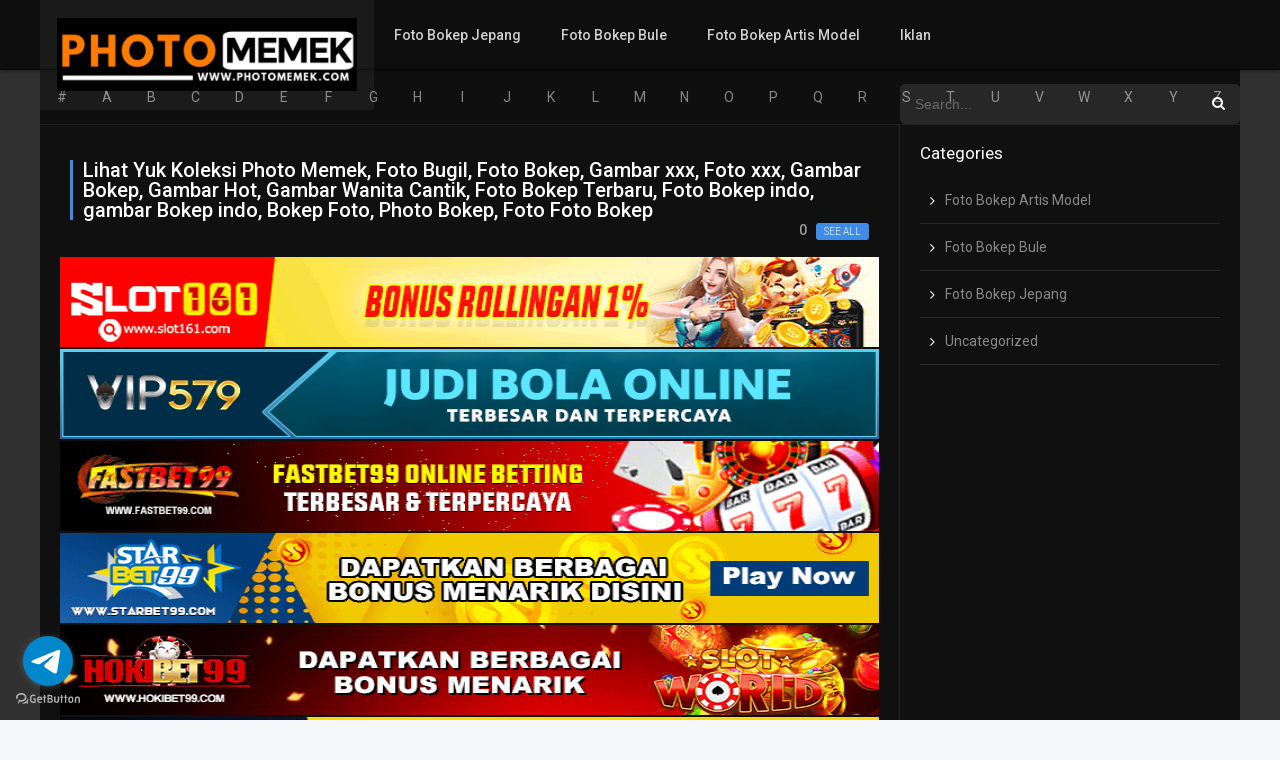

--- FILE ---
content_type: text/html; charset=UTF-8
request_url: https://photomemek.org/
body_size: 12464
content:
<!DOCTYPE html>
<html lang="en-US">
<head>
<meta charset="UTF-8" />
<meta name="apple-mobile-web-app-capable" content="yes">
<meta name="apple-mobile-web-app-status-bar-style" content="black">
<meta name="mobile-web-app-capable" content="yes">
<meta name="viewport" content="width=device-width, initial-scale=1, shrink-to-fit=no">
<meta name='robots' content='index, follow, max-image-preview:large, max-snippet:-1, max-video-preview:-1' />
	<style>img:is([sizes="auto" i], [sizes^="auto," i]) { contain-intrinsic-size: 3000px 1500px }</style>
	
	<!-- This site is optimized with the Yoast SEO plugin v26.3 - https://yoast.com/wordpress/plugins/seo/ -->
	<title>PhotoMemek Lihat Koleksi Photo Memek, Foto Bugil, Foto Bokep, Gambar xxx, Foto xxx, Gambar Bokep, Gambar Hot, Gambar Wanita Cantik, Foto Bokep Terbaru, Foto Bokep indo, gambar Bokep indo, Bokep Foto, Photo Bokep, Foto Foto Bokep -</title>
	<link rel="canonical" href="https://photomemek.org/" />
	<link rel="next" href="https://photomemek.org/page/2/" />
	<meta property="og:locale" content="en_US" />
	<meta property="og:type" content="website" />
	<meta property="og:title" content="PhotoMemek Lihat Koleksi Photo Memek, Foto Bugil, Foto Bokep, Gambar xxx, Foto xxx, Gambar Bokep, Gambar Hot, Gambar Wanita Cantik, Foto Bokep Terbaru, Foto Bokep indo, gambar Bokep indo, Bokep Foto, Photo Bokep, Foto Foto Bokep" />
	<meta property="og:url" content="https://photomemek.org/" />
	<meta property="og:site_name" content="PhotoMemek Lihat Koleksi Photo Memek, Foto Bugil, Foto Bokep, Gambar xxx, Foto xxx, Gambar Bokep, Gambar Hot, Gambar Wanita Cantik, Foto Bokep Terbaru, Foto Bokep indo, gambar Bokep indo, Bokep Foto, Photo Bokep, Foto Foto Bokep" />
	<meta name="twitter:card" content="summary_large_image" />
	<script type="application/ld+json" class="yoast-schema-graph">{"@context":"https://schema.org","@graph":[{"@type":"CollectionPage","@id":"https://photomemek.org/","url":"https://photomemek.org/","name":"PhotoMemek Lihat Koleksi Photo Memek, Foto Bugil, Foto Bokep, Gambar xxx, Foto xxx, Gambar Bokep, Gambar Hot, Gambar Wanita Cantik, Foto Bokep Terbaru, Foto Bokep indo, gambar Bokep indo, Bokep Foto, Photo Bokep, Foto Foto Bokep -","isPartOf":{"@id":"https://photomemek.org/#website"},"breadcrumb":{"@id":"https://photomemek.org/#breadcrumb"},"inLanguage":"en-US"},{"@type":"BreadcrumbList","@id":"https://photomemek.org/#breadcrumb","itemListElement":[{"@type":"ListItem","position":1,"name":"Home"}]},{"@type":"WebSite","@id":"https://photomemek.org/#website","url":"https://photomemek.org/","name":"PhotoMemek Lihat Koleksi Photo Memek, Foto Bugil, Foto Bokep, Gambar xxx, Foto xxx, Gambar Bokep, Gambar Hot, Gambar Wanita Cantik, Foto Bokep Terbaru, Foto Bokep indo, gambar Bokep indo, Bokep Foto, Photo Bokep, Foto Foto Bokep","description":"","potentialAction":[{"@type":"SearchAction","target":{"@type":"EntryPoint","urlTemplate":"https://photomemek.org/?s={search_term_string}"},"query-input":{"@type":"PropertyValueSpecification","valueRequired":true,"valueName":"search_term_string"}}],"inLanguage":"en-US"}]}</script>
	<meta name="msvalidate.01" content="9160E98D61A97E3EA91CDBC892EBDB2A" />
	<meta name="google-site-verification" content="HylqzNTEeUy_asIx1BBO8l4xjfhAfF8MX9L3cDtBTnE" />
	<meta name="yandex-verification" content="7ed62c556c6e2018" />
	<!-- / Yoast SEO plugin. -->



<script type="c3549941eca9c5d2e41be3df-text/javascript">
dataLayer = [[]];
</script>
<!-- Google Tag Manager -->
<script type="c3549941eca9c5d2e41be3df-text/javascript">(function(w,d,s,l,i){w[l]=w[l]||[];w[l].push({'gtm.start':
new Date().getTime(),event:'gtm.js'});var f=d.getElementsByTagName(s)[0],
j=d.createElement(s),dl=l!='dataLayer'?'&l='+l:'';j.async=true;j.src=
'https://photomemek.com//photomemek.com//www.googletagmanager.com/gtm.js?id='+i+dl;f.parentNode.insertBefore(j,f);
})(window,document,'script','dataLayer','GTM-MXJ5596');</script>
<!-- End Google Tag Manager --><link rel='dns-prefetch' href='//fonts.googleapis.com' />
<link rel="alternate" type="application/rss+xml" title="PhotoMemek Lihat Koleksi Photo Memek, Foto Bugil, Foto Bokep, Gambar xxx, Foto xxx, Gambar Bokep, Gambar Hot, Gambar Wanita Cantik, Foto Bokep Terbaru, Foto Bokep indo, gambar Bokep indo, Bokep Foto, Photo Bokep, Foto Foto Bokep &raquo; Feed" href="https://photomemek.org/feed/" />
<link rel="alternate" type="application/rss+xml" title="PhotoMemek Lihat Koleksi Photo Memek, Foto Bugil, Foto Bokep, Gambar xxx, Foto xxx, Gambar Bokep, Gambar Hot, Gambar Wanita Cantik, Foto Bokep Terbaru, Foto Bokep indo, gambar Bokep indo, Bokep Foto, Photo Bokep, Foto Foto Bokep &raquo; Comments Feed" href="https://photomemek.org/comments/feed/" />

<link rel='stylesheet' id='wp-block-library-css' href='https://photomemek.org/wp-includes/css/dist/block-library/style.min.css?ver=6.7.1' type='text/css' media='all' />
<style id='classic-theme-styles-inline-css' type='text/css'>
/*! This file is auto-generated */
.wp-block-button__link{color:#fff;background-color:#32373c;border-radius:9999px;box-shadow:none;text-decoration:none;padding:calc(.667em + 2px) calc(1.333em + 2px);font-size:1.125em}.wp-block-file__button{background:#32373c;color:#fff;text-decoration:none}
</style>
<style id='global-styles-inline-css' type='text/css'>
:root{--wp--preset--aspect-ratio--square: 1;--wp--preset--aspect-ratio--4-3: 4/3;--wp--preset--aspect-ratio--3-4: 3/4;--wp--preset--aspect-ratio--3-2: 3/2;--wp--preset--aspect-ratio--2-3: 2/3;--wp--preset--aspect-ratio--16-9: 16/9;--wp--preset--aspect-ratio--9-16: 9/16;--wp--preset--color--black: #000000;--wp--preset--color--cyan-bluish-gray: #abb8c3;--wp--preset--color--white: #ffffff;--wp--preset--color--pale-pink: #f78da7;--wp--preset--color--vivid-red: #cf2e2e;--wp--preset--color--luminous-vivid-orange: #ff6900;--wp--preset--color--luminous-vivid-amber: #fcb900;--wp--preset--color--light-green-cyan: #7bdcb5;--wp--preset--color--vivid-green-cyan: #00d084;--wp--preset--color--pale-cyan-blue: #8ed1fc;--wp--preset--color--vivid-cyan-blue: #0693e3;--wp--preset--color--vivid-purple: #9b51e0;--wp--preset--gradient--vivid-cyan-blue-to-vivid-purple: linear-gradient(135deg,rgba(6,147,227,1) 0%,rgb(155,81,224) 100%);--wp--preset--gradient--light-green-cyan-to-vivid-green-cyan: linear-gradient(135deg,rgb(122,220,180) 0%,rgb(0,208,130) 100%);--wp--preset--gradient--luminous-vivid-amber-to-luminous-vivid-orange: linear-gradient(135deg,rgba(252,185,0,1) 0%,rgba(255,105,0,1) 100%);--wp--preset--gradient--luminous-vivid-orange-to-vivid-red: linear-gradient(135deg,rgba(255,105,0,1) 0%,rgb(207,46,46) 100%);--wp--preset--gradient--very-light-gray-to-cyan-bluish-gray: linear-gradient(135deg,rgb(238,238,238) 0%,rgb(169,184,195) 100%);--wp--preset--gradient--cool-to-warm-spectrum: linear-gradient(135deg,rgb(74,234,220) 0%,rgb(151,120,209) 20%,rgb(207,42,186) 40%,rgb(238,44,130) 60%,rgb(251,105,98) 80%,rgb(254,248,76) 100%);--wp--preset--gradient--blush-light-purple: linear-gradient(135deg,rgb(255,206,236) 0%,rgb(152,150,240) 100%);--wp--preset--gradient--blush-bordeaux: linear-gradient(135deg,rgb(254,205,165) 0%,rgb(254,45,45) 50%,rgb(107,0,62) 100%);--wp--preset--gradient--luminous-dusk: linear-gradient(135deg,rgb(255,203,112) 0%,rgb(199,81,192) 50%,rgb(65,88,208) 100%);--wp--preset--gradient--pale-ocean: linear-gradient(135deg,rgb(255,245,203) 0%,rgb(182,227,212) 50%,rgb(51,167,181) 100%);--wp--preset--gradient--electric-grass: linear-gradient(135deg,rgb(202,248,128) 0%,rgb(113,206,126) 100%);--wp--preset--gradient--midnight: linear-gradient(135deg,rgb(2,3,129) 0%,rgb(40,116,252) 100%);--wp--preset--font-size--small: 13px;--wp--preset--font-size--medium: 20px;--wp--preset--font-size--large: 36px;--wp--preset--font-size--x-large: 42px;--wp--preset--spacing--20: 0.44rem;--wp--preset--spacing--30: 0.67rem;--wp--preset--spacing--40: 1rem;--wp--preset--spacing--50: 1.5rem;--wp--preset--spacing--60: 2.25rem;--wp--preset--spacing--70: 3.38rem;--wp--preset--spacing--80: 5.06rem;--wp--preset--shadow--natural: 6px 6px 9px rgba(0, 0, 0, 0.2);--wp--preset--shadow--deep: 12px 12px 50px rgba(0, 0, 0, 0.4);--wp--preset--shadow--sharp: 6px 6px 0px rgba(0, 0, 0, 0.2);--wp--preset--shadow--outlined: 6px 6px 0px -3px rgba(255, 255, 255, 1), 6px 6px rgba(0, 0, 0, 1);--wp--preset--shadow--crisp: 6px 6px 0px rgba(0, 0, 0, 1);}:where(.is-layout-flex){gap: 0.5em;}:where(.is-layout-grid){gap: 0.5em;}body .is-layout-flex{display: flex;}.is-layout-flex{flex-wrap: wrap;align-items: center;}.is-layout-flex > :is(*, div){margin: 0;}body .is-layout-grid{display: grid;}.is-layout-grid > :is(*, div){margin: 0;}:where(.wp-block-columns.is-layout-flex){gap: 2em;}:where(.wp-block-columns.is-layout-grid){gap: 2em;}:where(.wp-block-post-template.is-layout-flex){gap: 1.25em;}:where(.wp-block-post-template.is-layout-grid){gap: 1.25em;}.has-black-color{color: var(--wp--preset--color--black) !important;}.has-cyan-bluish-gray-color{color: var(--wp--preset--color--cyan-bluish-gray) !important;}.has-white-color{color: var(--wp--preset--color--white) !important;}.has-pale-pink-color{color: var(--wp--preset--color--pale-pink) !important;}.has-vivid-red-color{color: var(--wp--preset--color--vivid-red) !important;}.has-luminous-vivid-orange-color{color: var(--wp--preset--color--luminous-vivid-orange) !important;}.has-luminous-vivid-amber-color{color: var(--wp--preset--color--luminous-vivid-amber) !important;}.has-light-green-cyan-color{color: var(--wp--preset--color--light-green-cyan) !important;}.has-vivid-green-cyan-color{color: var(--wp--preset--color--vivid-green-cyan) !important;}.has-pale-cyan-blue-color{color: var(--wp--preset--color--pale-cyan-blue) !important;}.has-vivid-cyan-blue-color{color: var(--wp--preset--color--vivid-cyan-blue) !important;}.has-vivid-purple-color{color: var(--wp--preset--color--vivid-purple) !important;}.has-black-background-color{background-color: var(--wp--preset--color--black) !important;}.has-cyan-bluish-gray-background-color{background-color: var(--wp--preset--color--cyan-bluish-gray) !important;}.has-white-background-color{background-color: var(--wp--preset--color--white) !important;}.has-pale-pink-background-color{background-color: var(--wp--preset--color--pale-pink) !important;}.has-vivid-red-background-color{background-color: var(--wp--preset--color--vivid-red) !important;}.has-luminous-vivid-orange-background-color{background-color: var(--wp--preset--color--luminous-vivid-orange) !important;}.has-luminous-vivid-amber-background-color{background-color: var(--wp--preset--color--luminous-vivid-amber) !important;}.has-light-green-cyan-background-color{background-color: var(--wp--preset--color--light-green-cyan) !important;}.has-vivid-green-cyan-background-color{background-color: var(--wp--preset--color--vivid-green-cyan) !important;}.has-pale-cyan-blue-background-color{background-color: var(--wp--preset--color--pale-cyan-blue) !important;}.has-vivid-cyan-blue-background-color{background-color: var(--wp--preset--color--vivid-cyan-blue) !important;}.has-vivid-purple-background-color{background-color: var(--wp--preset--color--vivid-purple) !important;}.has-black-border-color{border-color: var(--wp--preset--color--black) !important;}.has-cyan-bluish-gray-border-color{border-color: var(--wp--preset--color--cyan-bluish-gray) !important;}.has-white-border-color{border-color: var(--wp--preset--color--white) !important;}.has-pale-pink-border-color{border-color: var(--wp--preset--color--pale-pink) !important;}.has-vivid-red-border-color{border-color: var(--wp--preset--color--vivid-red) !important;}.has-luminous-vivid-orange-border-color{border-color: var(--wp--preset--color--luminous-vivid-orange) !important;}.has-luminous-vivid-amber-border-color{border-color: var(--wp--preset--color--luminous-vivid-amber) !important;}.has-light-green-cyan-border-color{border-color: var(--wp--preset--color--light-green-cyan) !important;}.has-vivid-green-cyan-border-color{border-color: var(--wp--preset--color--vivid-green-cyan) !important;}.has-pale-cyan-blue-border-color{border-color: var(--wp--preset--color--pale-cyan-blue) !important;}.has-vivid-cyan-blue-border-color{border-color: var(--wp--preset--color--vivid-cyan-blue) !important;}.has-vivid-purple-border-color{border-color: var(--wp--preset--color--vivid-purple) !important;}.has-vivid-cyan-blue-to-vivid-purple-gradient-background{background: var(--wp--preset--gradient--vivid-cyan-blue-to-vivid-purple) !important;}.has-light-green-cyan-to-vivid-green-cyan-gradient-background{background: var(--wp--preset--gradient--light-green-cyan-to-vivid-green-cyan) !important;}.has-luminous-vivid-amber-to-luminous-vivid-orange-gradient-background{background: var(--wp--preset--gradient--luminous-vivid-amber-to-luminous-vivid-orange) !important;}.has-luminous-vivid-orange-to-vivid-red-gradient-background{background: var(--wp--preset--gradient--luminous-vivid-orange-to-vivid-red) !important;}.has-very-light-gray-to-cyan-bluish-gray-gradient-background{background: var(--wp--preset--gradient--very-light-gray-to-cyan-bluish-gray) !important;}.has-cool-to-warm-spectrum-gradient-background{background: var(--wp--preset--gradient--cool-to-warm-spectrum) !important;}.has-blush-light-purple-gradient-background{background: var(--wp--preset--gradient--blush-light-purple) !important;}.has-blush-bordeaux-gradient-background{background: var(--wp--preset--gradient--blush-bordeaux) !important;}.has-luminous-dusk-gradient-background{background: var(--wp--preset--gradient--luminous-dusk) !important;}.has-pale-ocean-gradient-background{background: var(--wp--preset--gradient--pale-ocean) !important;}.has-electric-grass-gradient-background{background: var(--wp--preset--gradient--electric-grass) !important;}.has-midnight-gradient-background{background: var(--wp--preset--gradient--midnight) !important;}.has-small-font-size{font-size: var(--wp--preset--font-size--small) !important;}.has-medium-font-size{font-size: var(--wp--preset--font-size--medium) !important;}.has-large-font-size{font-size: var(--wp--preset--font-size--large) !important;}.has-x-large-font-size{font-size: var(--wp--preset--font-size--x-large) !important;}
:where(.wp-block-post-template.is-layout-flex){gap: 1.25em;}:where(.wp-block-post-template.is-layout-grid){gap: 1.25em;}
:where(.wp-block-columns.is-layout-flex){gap: 2em;}:where(.wp-block-columns.is-layout-grid){gap: 2em;}
:root :where(.wp-block-pullquote){font-size: 1.5em;line-height: 1.6;}
</style>
<link rel='stylesheet' id='owl-carousel-css' href='https://photomemek.org/wp-content/themes/dooplay/assets/css/front.owl.css?ver=2.3.3' type='text/css' media='all' />
<link rel='stylesheet' id='fonts-css' href='https://fonts.googleapis.com/css?family=Roboto:300,400,500,700' type='text/css' media='all' />
<link rel='stylesheet' id='icons-css' href='https://photomemek.org/wp-content/themes/dooplay/assets/css/front.icons.css?ver=2.3.3' type='text/css' media='all' />
<link rel='stylesheet' id='scrollbar-css' href='https://photomemek.org/wp-content/themes/dooplay/assets/css/front.crollbar.css?ver=2.3.3' type='text/css' media='all' />
<link rel='stylesheet' id='theme-css' href='https://photomemek.org/wp-content/themes/dooplay/assets/css/front.style.css?ver=2.3.3' type='text/css' media='all' />
<link rel='stylesheet' id='color-scheme-css' href='https://photomemek.org/wp-content/themes/dooplay/assets/css/colors.dark.css?ver=2.3.3' type='text/css' media='all' />
<link rel='stylesheet' id='responsive-css' href='https://photomemek.org/wp-content/themes/dooplay/assets/css/front.mobile.css?ver=2.3.3' type='text/css' media='all' />
<link rel='stylesheet' id='child-style-css' href='https://photomemek.org/wp-content/themes/dooplay-child/style.css?ver=2.3.3' type='text/css' media='all' />
<script type="c3549941eca9c5d2e41be3df-text/javascript" src="https://photomemek.org/wp-includes/js/jquery/jquery.min.js?ver=3.7.1" id="jquery-core-js"></script>
<script type="c3549941eca9c5d2e41be3df-text/javascript" src="https://photomemek.org/wp-includes/js/jquery/jquery-migrate.min.js?ver=3.4.1" id="jquery-migrate-js"></script>
<script type="c3549941eca9c5d2e41be3df-text/javascript" src="https://photomemek.org/wp-content/themes/dooplay/assets/js/lib/mcsbscrollbar.js?ver=2.3.3" id="scrollbar-js"></script>
<script type="c3549941eca9c5d2e41be3df-text/javascript" src="https://photomemek.org/wp-content/themes/dooplay/assets/js/lib/owlcarousel.js?ver=2.3.3" id="owl-js"></script>
<script type="c3549941eca9c5d2e41be3df-text/javascript" src="https://photomemek.org/wp-content/themes/dooplay/assets/js/lib/idtabs.js?ver=2.3.3" id="idTabs-js"></script>
<script type="c3549941eca9c5d2e41be3df-text/javascript" src="https://photomemek.org/wp-content/themes/dooplay/assets/js/lib/isrepeater.js?ver=2.3.3" id="dtRepeat-js"></script>
<script type="c3549941eca9c5d2e41be3df-text/javascript" id="dt_main_ajax-js-extra">
/* <![CDATA[ */
var dtAjax = {"url":"\/wp-admin\/admin-ajax.php","loading":"Loading..","afavorites":"Add to favorites","rfavorites":"Remove of favorites","remove":"Remove","isawit":"I saw it","send":"Data send..","updating":"Updating data..","error":"Error","pending":"Pending review","ltipe":"Download","sending":"Sending data","enabled":"Enable","disabled":"Disable","trash":"Delete","lshared":"Links Shared","ladmin":"Manage pending links","sendingrep":"Please wait, sending data..","ready":"Ready","deletelin":"Do you really want to delete this link?"};
/* ]]> */
</script>
<script type="c3549941eca9c5d2e41be3df-text/javascript" src="https://photomemek.org/wp-content/themes/dooplay/assets/js/min/front.ajax.2.3.3.js?ver=2.3.3" id="dt_main_ajax-js"></script>
<link rel="https://api.w.org/" href="https://photomemek.org/wp-json/" /><link rel="EditURI" type="application/rsd+xml" title="RSD" href="https://photomemek.org/xmlrpc.php?rsd" />
<meta name="generator" content="WordPress 6.7.1" />

		<!-- GA Google Analytics @ https://m0n.co/ga -->
		<script type="c3549941eca9c5d2e41be3df-text/javascript">
			(function(i,s,o,g,r,a,m){i['GoogleAnalyticsObject']=r;i[r]=i[r]||function(){
			(i[r].q=i[r].q||[]).push(arguments)},i[r].l=1*new Date();a=s.createElement(o),
			m=s.getElementsByTagName(o)[0];a.async=1;a.src=g;m.parentNode.insertBefore(a,m)
			})(window,document,'script','https://www.google-analytics.com/analytics.js','ga');
			ga('create', 'UA-104256367-2', 'auto');
			ga('send', 'pageview');
		</script>

	<script type="c3549941eca9c5d2e41be3df-text/javascript">jQuery(document).ready(function(a){'false'==dtGonza.mobile&&a(window).load(function(){a('.scrolling').mCustomScrollbar({theme:'minimal-dark',scrollButtons:{enable:!0},callbacks:{onTotalScrollOffset:100,alwaysTriggerOffsets:!1}})})});</script>
<style type='text/css'>
body{font-family:"Roboto", sans-serif;}
body{background:#f5f7fa;}
a,.home-blog-post .entry-date .date,.top-imdb-item:hover>.title a,.module .content .items .item .data h3 a:hover,.head-main-nav ul.main-header li:hover>a,.login_box .box a.register{color:#408BEA;}
.nav_items_module a.btn:hover,.pagination span.current,.w_item_b a:hover>.data span.wextra b i,.comment-respond h3:before,footer.main .fbox .fmenu ul li a:hover{color:#408BEA;}
header.main .hbox .search form button[type=submit]:hover,.loading,#seasons .se-c .se-a ul.episodios li .episodiotitle a:hover,.sgeneros a:hover,.page_user nav.user ul li a:hover{color:#408BEA;}
footer.main .fbox .fmenu ul li.current-menu-item a,.posts .meta .autor i,.pag_episodes .item a:hover,a.link_a:hover,ul.smenu li a:hover{color:#408BEA;}
header.responsive .nav a.active:before, header.responsive .search a.active:before,.dtuser a.clicklogin:hover,.menuresp .menu ul.resp li a:hover,.menuresp .menu ul.resp li ul.sub-menu li a:hover{color:#408BEA;}
.sl-wrapper a:before,table.account_links tbody td a:hover,.dt_mainmeta nav.genres ul li a:hover{color:#408BEA;}
.dt_mainmeta nav.genres ul li.current-cat a:before,.dooplay_player .options ul li:hover span.title{color:#408BEA;}
.head-main-nav ul.main-header li ul.sub-menu li a:hover,form.form-resp-ab button[type=submit]:hover>span,.sidebar aside.widget ul li a:hover{color:#408BEA;}
header.top_imdb h1.top-imdb-h1 span,article.post .information .meta span.autor,.w_item_c a:hover>.rating i,span.comment-author-link,.pagination a:hover{color:#408BEA;}
.letter_home ul.glossary li a:hover, .letter_home ul.glossary li a.active, .user_control a.in-list{color:#408BEA;}
.headitems a#dooplay_signout:hover{color:#408BEA;}
.linktabs ul li a.selected,ul.smenu li a.selected,a.liked,.module .content header span a.see-all,.page_user nav.user ul li a.selected,.dt_mainmeta nav.releases ul li a:hover{background:#408BEA;}
a.see_all,p.form-submit input[type=submit]:hover,.report-video-form fieldset input[type=submit],a.mtoc,.contact .wrapper fieldset input[type=submit],span.item_type,a.main{background:#408BEA;}
.head-main-nav ul.main-header li a i,.post-comments .comment-reply-link:hover,#seasons .se-c .se-q span.se-o,#edit_link .box .form_edit .cerrar a:hover{background:#408BEA;}
.user_edit_control ul li a.selected,form.update_profile fieldset input[type=submit],.page_user .content .paged a.load_more:hover,#edit_link .box .form_edit fieldset input[type="submit"]{background:#408BEA;}
.login_box .box input[type="submit"],.form_post_lik .control .left a.add_row:hover,.form_post_lik .table table tbody tr td a.remove_row:hover,.form_post_lik .control .right input[type="submit"]{background:#408BEA;}
#dt_contenedor{background:#f5f7fa;}
.plyr input[type=range]::-ms-fill-lower{background:#408BEA;}
.menuresp .menu .user a.ctgs,.menuresp .menu .user .logout a:hover{background:#408BEA;}
.plyr input[type=range]:active::-webkit-slider-thumb{background:#408BEA;}
.plyr input[type=range]:active::-moz-range-thumb{background:#408BEA;}
.plyr input[type=range]:active::-ms-thumb{background:#408BEA;}
.tagcloud a:hover,ul.abc li a:hover,ul.abc li a.select, {background:#408BEA;}
.featu{background:#00be08;}
.contact .wrapper fieldset input[type=text]:focus, .contact .wrapper fieldset textarea:focus,header.main .hbox .dt_user ul li ul li:hover > a,.login_box .box a.register{border-color:#408BEA;}
.module .content header h1{border-color:#408BEA;}
.module .content header h2{border-color:#408BEA;}
a.see_all{border-color:#408BEA;}
.top-imdb-list h3{border-color:#408BEA;}
.user_edit_control ul li a.selected:before{border-top-color:#408BEA;}
header.main .loading{color:#fff!important;}
.starstruck .star-on-png:before{color:#408BEA;}

#dt_contenedor {
    background: #313131!important;
}
header.main .hbox .logo img{
width:300px;
height:auto;
}
header.responsive .logo img {
    width: 100%;
    height: auto;
}
</style>
<link rel="icon" href="https://photomemek.org/wp-content/uploads/2019/08/cropped-icon-32x32.png" sizes="32x32" />
<link rel="icon" href="https://photomemek.org/wp-content/uploads/2019/08/cropped-icon-192x192.png" sizes="192x192" />
<link rel="apple-touch-icon" href="https://photomemek.org/wp-content/uploads/2019/08/cropped-icon-180x180.png" />
<meta name="msapplication-TileImage" content="https://photomemek.org/wp-content/uploads/2019/08/cropped-icon-270x270.png" />
</head>
<body class="home blog">
<div id="dt_contenedor">
<header id="header" class="main">
	<div class="hbox">
		<div class="logo">
			<a href="https://photomemek.org"><img src='https://photomemek.org/wp-content/uploads/2019/08/Photomemek3.png' alt='PhotoMemek Lihat Koleksi Photo Memek, Foto Bugil, Foto Bokep, Gambar xxx, Foto xxx, Gambar Bokep, Gambar Hot, Gambar Wanita Cantik, Foto Bokep Terbaru, Foto Bokep indo, gambar Bokep indo, Bokep Foto, Photo Bokep, Foto Foto Bokep'/></a>
		</div>
		<div class="head-main-nav">
			<div class="menu-main-menu-container"><ul id="main_header" class="main-header"><li id="menu-item-8552" class="menu-item menu-item-type-taxonomy menu-item-object-category menu-item-8552"><a href="https://photomemek.org/category/foto-bokep-jepang/">Foto Bokep Jepang</a></li>
<li id="menu-item-8553" class="menu-item menu-item-type-taxonomy menu-item-object-category menu-item-8553"><a href="https://photomemek.org/category/foto-bokep-bule/">Foto Bokep Bule</a></li>
<li id="menu-item-8554" class="menu-item menu-item-type-taxonomy menu-item-object-category menu-item-8554"><a href="https://photomemek.org/category/foto-bokep-artis-model/">Foto Bokep Artis Model</a></li>
<li id="menu-item-97522" class="menu-item menu-item-type-post_type menu-item-object-page menu-item-97522"><a href="https://photomemek.org/pasang-iklan/">Iklan</a></li>
</ul></div>		</div>
		<div class="headitems ">
			<div id="advc-menu" class="search">
				<form method="get" id="searchform" action="https://photomemek.org">
					<input type="text" placeholder="Search..." name="s" id="s" value="" autocomplete="off">
					<button class="search-button" type="submit"><span class="icon-search2"></span></button>
				</form>
			</div>
			<!-- end search -->
						<!-- end dt_user -->
		</div>
		<div class="live-search ltr"></div>
	</div>
</header>
<div class="fixheadresp">
	<header class="responsive">
		<div class="nav"><a class="aresp nav-resp"></a></div>
		<div class="search"><a class="aresp search-resp"></a></div>
		<div class="logo">
            <a href="https://photomemek.org/"><img src='https://photomemek.org/wp-content/uploads/2019/08/Photomemek3.png' alt='PhotoMemek Lihat Koleksi Photo Memek, Foto Bugil, Foto Bokep, Gambar xxx, Foto xxx, Gambar Bokep, Gambar Hot, Gambar Wanita Cantik, Foto Bokep Terbaru, Foto Bokep indo, gambar Bokep indo, Bokep Foto, Photo Bokep, Foto Foto Bokep'/></a>
        </div>
	</header>
	<div class="search_responsive">
		<form method="get" id="form-search-resp" class="form-resp-ab" action="https://photomemek.org">
			<input type="text" placeholder="Search..." name="s" id="ms" value="" autocomplete="off">
			<button type="submit" class="search-button"><span class="icon-search3"></span></button>
		</form>
		<div class="live-search"></div>
	</div>
	<div id="arch-menu" class="menuresp">
		<div class="menu">
						<div class="menu-main-menu-container"><ul id="main_header" class="resp"><li class="menu-item menu-item-type-taxonomy menu-item-object-category menu-item-8552"><a href="https://photomemek.org/category/foto-bokep-jepang/">Foto Bokep Jepang</a></li>
<li class="menu-item menu-item-type-taxonomy menu-item-object-category menu-item-8553"><a href="https://photomemek.org/category/foto-bokep-bule/">Foto Bokep Bule</a></li>
<li class="menu-item menu-item-type-taxonomy menu-item-object-category menu-item-8554"><a href="https://photomemek.org/category/foto-bokep-artis-model/">Foto Bokep Artis Model</a></li>
<li class="menu-item menu-item-type-post_type menu-item-object-page menu-item-97522"><a href="https://photomemek.org/pasang-iklan/">Iklan</a></li>
</ul></div>		</div>
	</div>
</div>
<div id="contenedor">
<div class="login_box">
    <div class="box">
        <a id="c_loginbox"><i class="icon-close2"></i></a>
        <h3>Login to your account</h3>
        <form method="post" id="dooplay_login_user">
            <fieldset class="user"><input type="text" name="log" placeholder="Username"></fieldset>
            <fieldset class="password"><input type="password" name="pwd" placeholder="Password"></fieldset>
            <label><input name="rmb" type="checkbox" id="rememberme" value="forever" checked> Remember Me</label>
            <fieldset class="submit"><input id="dooplay_login_btn" data-btntext="Log in" type="submit" value="Log in"></fieldset>
            <a class="register" href="https://photomemek.org/imdb/?action=sign-in">Register a new account</a>
            <label><a class="pteks" href="https://photomemek.org/wp-login.php?action=lostpassword">Lost your password?</a></label>
            <input type="hidden" name="red" value="https://photomemek.org/">
            <input type="hidden" name="action" value="dooplay_login">
        </form>
    </div>
</div>
<div class="letter_home"><div class="fixresp"><ul class="glossary"><li><a class="lglossary" data-type="all" data-glossary="09">#</a></li><li><a class="lglossary" data-type="all" data-glossary="a">A</a></li><li><a class="lglossary" data-type="all" data-glossary="b">B</a></li><li><a class="lglossary" data-type="all" data-glossary="c">C</a></li><li><a class="lglossary" data-type="all" data-glossary="d">D</a></li><li><a class="lglossary" data-type="all" data-glossary="e">E</a></li><li><a class="lglossary" data-type="all" data-glossary="f">F</a></li><li><a class="lglossary" data-type="all" data-glossary="g">G</a></li><li><a class="lglossary" data-type="all" data-glossary="h">H</a></li><li><a class="lglossary" data-type="all" data-glossary="i">I</a></li><li><a class="lglossary" data-type="all" data-glossary="j">J</a></li><li><a class="lglossary" data-type="all" data-glossary="k">K</a></li><li><a class="lglossary" data-type="all" data-glossary="l">L</a></li><li><a class="lglossary" data-type="all" data-glossary="m">M</a></li><li><a class="lglossary" data-type="all" data-glossary="n">N</a></li><li><a class="lglossary" data-type="all" data-glossary="o">O</a></li><li><a class="lglossary" data-type="all" data-glossary="p">P</a></li><li><a class="lglossary" data-type="all" data-glossary="q">Q</a></li><li><a class="lglossary" data-type="all" data-glossary="r">R</a></li><li><a class="lglossary" data-type="all" data-glossary="s">S</a></li><li><a class="lglossary" data-type="all" data-glossary="t">T</a></li><li><a class="lglossary" data-type="all" data-glossary="u">U</a></li><li><a class="lglossary" data-type="all" data-glossary="v">V</a></li><li><a class="lglossary" data-type="all" data-glossary="w">W</a></li><li><a class="lglossary" data-type="all" data-glossary="x">X</a></li><li><a class="lglossary" data-type="all" data-glossary="y">Y</a></li><li><a class="lglossary" data-type="all" data-glossary="z">Z</a></li></ul></div><div class="items_glossary"></div></div><div class="module"><div class="content"><header>
	<h2>Lihat Yuk Koleksi Photo Memek, Foto Bugil, Foto Bokep, Gambar xxx, Foto xxx, Gambar Bokep, Gambar Hot, Gambar Wanita Cantik, Foto Bokep Terbaru, Foto Bokep indo, gambar Bokep indo, Bokep Foto, Photo Bokep, Foto Foto Bokep</h2>
		<span>0 <a href="https://photomemek.org/movies/" class="see-all">See all</a></span>
</header>
 <div><div class="adsatas"><a href="https://tomat.jagungbaru.com/banner/s161" target="_blank"><img fetchpriority="high" decoding="async" class="" src="https://blogger.googleusercontent.com/img/b/R29vZ2xl/AVvXsEj7sfHG-nxCnDWi0Kn4qjSNyF8kZi2qb5LxhGrnTyua39ThZmpkO8zK57MlwxdP_7Fb_tkwiMcowKFf6Gz17ge7sL8JChsrVlyWE83uQHQeTGhhM1V5oCgijwduOU0bRaxdRBBR81Nmq8kqQifj1X69Wai0jtHo_h5YuoVJcl0PNUZvgr_JFI6VHjJp9Q/s16000/728x90.gif" alt="cersex annisa" width="728" height="90" /></a>

<a href="https://tomat.jagungbaru.com/banner/vip" target="_blank"><img decoding="async" class="" src="https://blogger.googleusercontent.com/img/b/R29vZ2xl/AVvXsEiK4om_2vTdvgTgO-Zcu0LuZ-eA5z3AqfR1k5IS6DvnmqFTG6pysBsNaFW_IBY7EOo-6auyM2b7U8VRveqVsgxWBOJSBKEX0Q0fx0hxhnsECVz0RuyqK69boXUrKoaQHNcU8LDmnkosP86z3ATJftfX37iMuqDSjZp8L0fUkykDX-KzgiV4TXokX4irsA/s16000/VIP579.gif" alt="cersex anal mama" width="728" height="90" /></a>

<a href="https://tomat.jagungbaru.com/banner/fb99" target="_blank"><img decoding="async" class="" src="https://blogger.googleusercontent.com/img/b/R29vZ2xl/AVvXsEgtCPR21kJWonBUdcDJDTqYC1-Mib5Cv0dcUevuljoz8l-XTHaJlV02gtDkBdF5E3r2q0OcEvosadHSeWCpsEvAUO8ORoTJHB1J5GNcLJm3_AMIPDfHN1juvgJR9ahsSFmY3oy0k7X1ZipxXLQb7L_T5UYYAJVf4TDAofgqvS_0dUVcwF4tB-A2HHjgQw/s16000/728x90.gif" alt="cersex dengan ibu mertua" width="728" height="90" /></a>

<a href="https://tomat.jagungbaru.com/banner/sb99" target="_blank"><img decoding="async" class="" src="https://blogger.googleusercontent.com/img/b/R29vZ2xl/AVvXsEhtk8JVXWk_ZFZGRd5NenMPDR5N_3hPa26d2knSxXLxXcqxcf7y3at6eQXfdpl56R4aKNzZp_gTSscmlpP8LTt-Xft7ux-TP-PrjZUcuPgBOMxo8e9skSPHZiMbe1291czECNC0DXuZIIBUPaDtenD24_BseuTjQvQE5Nes4yKhykYaVHw7LN6UpAu-Aw/s16000/728x90.gif" alt="cersex hot terbaru" width="728" height="90" /></a>

<a href="https://tomat.jagungbaru.com/banner/hk99" target="_blank"><img decoding="async" class="" src="https://blogger.googleusercontent.com/img/b/R29vZ2xl/AVvXsEh8Ecei7RBXObwhUA-bpT_WVXX27H01sl8r7MJF4-IJ1y8IYzvdHr0cR8DNiWEQTPDKbAtllmq4lv9wDHtcM8YiaFJw8zfWI-IA5fa4w5auPZCBNPlB2mr74eRzuWB7vcg4X7XHVVixx_jrKuC4bLftE7NJVWCKXgSM1xw9ye-EG8lVQVrt04j68bcN5Q/s16000/728x90.gif" alt="cersex download" width="728" height="90" /></a>

<a href="https://tomat.jagungbaru.com/banner/nx" target="_blank"><img decoding="async" class="" src="https://blogger.googleusercontent.com/img/b/R29vZ2xl/AVvXsEhifbMvbfkR50ODcfQ5hZSN_dnwSkj-nEHHai4Ss3Nuwk84h-nCzyIETE-sBRjN0pS4HcgLIkziPMZB9squoqOYjpugdQZGl1BOgMUBQb4TjnVBQKlxO04IfjsiMPNhi1_C4OD8VIxFJ-yjdrrllFQfNozzQzbQyLIrNUGsfuWifrU8Xo5PA6o_xkmQMg/s16000/728x90.gif" alt="cersex xnxx" width="728" height="90" /></a></div></div>
<div id="movload" class="load_modules">Loading..</div>
<div class="items">
	<article id="post-114593" class="item post">
	<div class="poster">
		<img src="https://photomemek.org/wp-content/uploads/2023/02/yuki-nagano-11-185x278.jpg" alt="FOTO PORNO NYEPONG">
		<div class="rating"><span class="icon-star2"></span> </div>
		<div class="mepo">
        		</div>
		<a href="https://photomemek.org/foto-porno-nyepong/"><div class="see"></div></a>
	</div>
	<div class="data">
		<h3><a href="https://photomemek.org/foto-porno-nyepong/">FOTO PORNO NYEPONG</a></h3>
        <span></span>
	</div>
	</article>
<article id="post-114591" class="item post">
	<div class="poster">
		<img src="https://photomemek.org/wp-content/uploads/2023/02/yuki-nakano-4-185x278.jpg" alt="PHOTO YUKI NAGANO">
		<div class="rating"><span class="icon-star2"></span> </div>
		<div class="mepo">
        		</div>
		<a href="https://photomemek.org/photo-yuki-nagano/"><div class="see"></div></a>
	</div>
	<div class="data">
		<h3><a href="https://photomemek.org/photo-yuki-nagano/">PHOTO YUKI NAGANO</a></h3>
        <span></span>
	</div>
	</article>
<article id="post-114553" class="item post">
	<div class="poster">
		<img src="https://photomemek.org/wp-content/uploads/2023/02/yuko-kojima-8-185x278.jpg" alt="FOTO BOKEP JEPANG YUKO KOJIMA NGENTOT">
		<div class="rating"><span class="icon-star2"></span> </div>
		<div class="mepo">
        		</div>
		<a href="https://photomemek.org/foto-bokep-jepang-yuko-kojima-ngentot/"><div class="see"></div></a>
	</div>
	<div class="data">
		<h3><a href="https://photomemek.org/foto-bokep-jepang-yuko-kojima-ngentot/">FOTO BOKEP JEPANG YUKO KOJIMA NGENTOT</a></h3>
        <span></span>
	</div>
	</article>
<article id="post-114551" class="item post">
	<div class="poster">
		<img src="https://photomemek.org/wp-content/uploads/2023/02/yume-kanasaki-4-185x278.jpg" alt="FOTO PORNO BOKEP PELAJAR">
		<div class="rating"><span class="icon-star2"></span> </div>
		<div class="mepo">
        		</div>
		<a href="https://photomemek.org/foto-porno-bokep-pelajar/"><div class="see"></div></a>
	</div>
	<div class="data">
		<h3><a href="https://photomemek.org/foto-porno-bokep-pelajar/">FOTO PORNO BOKEP PELAJAR</a></h3>
        <span></span>
	</div>
	</article>
<article id="post-114549" class="item post">
	<div class="poster">
		<img src="https://photomemek.org/wp-content/uploads/2023/02/R06-185x278.jpg" alt="FOTO KERANG BERBULU">
		<div class="rating"><span class="icon-star2"></span> </div>
		<div class="mepo">
        		</div>
		<a href="https://photomemek.org/foto-kerang-berbulu/"><div class="see"></div></a>
	</div>
	<div class="data">
		<h3><a href="https://photomemek.org/foto-kerang-berbulu/">FOTO KERANG BERBULU</a></h3>
        <span></span>
	</div>
	</article>
<article id="post-114513" class="item post">
	<div class="poster">
		<img src="https://photomemek.org/wp-content/uploads/2023/02/yumi-takano-3-185x278.jpg" alt="PHOTO BOKEP YUMI TAKANO">
		<div class="rating"><span class="icon-star2"></span> </div>
		<div class="mepo">
        		</div>
		<a href="https://photomemek.org/photo-bokep-yumi-takano/"><div class="see"></div></a>
	</div>
	<div class="data">
		<h3><a href="https://photomemek.org/photo-bokep-yumi-takano/">PHOTO BOKEP YUMI TAKANO</a></h3>
        <span></span>
	</div>
	</article>
<article id="post-114511" class="item post">
	<div class="poster">
		<img src="https://photomemek.org/wp-content/uploads/2023/02/stella-matsushita-12-185x278.jpg" alt="FOTO BOKEP VIRAL">
		<div class="rating"><span class="icon-star2"></span> </div>
		<div class="mepo">
        		</div>
		<a href="https://photomemek.org/foto-bokep-viral-4/"><div class="see"></div></a>
	</div>
	<div class="data">
		<h3><a href="https://photomemek.org/foto-bokep-viral-4/">FOTO BOKEP VIRAL</a></h3>
        <span></span>
	</div>
	</article>
<article id="post-114509" class="item post">
	<div class="poster">
		<img src="https://photomemek.org/wp-content/uploads/2023/02/U04-185x278.jpg" alt="FOTO MEMEK  CEWEK">
		<div class="rating"><span class="icon-star2"></span> </div>
		<div class="mepo">
        		</div>
		<a href="https://photomemek.org/foto-memek-cewek/"><div class="see"></div></a>
	</div>
	<div class="data">
		<h3><a href="https://photomemek.org/foto-memek-cewek/">FOTO MEMEK  CEWEK</a></h3>
        <span></span>
	</div>
	</article>
<article id="post-114476" class="item post">
	<div class="poster">
		<img src="https://photomemek.org/wp-content/uploads/2023/02/tsukushi-6-185x278.jpg" alt="FOTO MEKI STUSUKI">
		<div class="rating"><span class="icon-star2"></span> </div>
		<div class="mepo">
        		</div>
		<a href="https://photomemek.org/foto-meki-stusuki/"><div class="see"></div></a>
	</div>
	<div class="data">
		<h3><a href="https://photomemek.org/foto-meki-stusuki/">FOTO MEKI STUSUKI</a></h3>
        <span></span>
	</div>
	</article>
<article id="post-114474" class="item post">
	<div class="poster">
		<img src="https://photomemek.org/wp-content/uploads/2023/02/RRRRRR7-185x278.jpg" alt="PHOTO PORNO CEWEK BUGIL">
		<div class="rating"><span class="icon-star2"></span> </div>
		<div class="mepo">
        		</div>
		<a href="https://photomemek.org/photo-porno-cewek-bugil/"><div class="see"></div></a>
	</div>
	<div class="data">
		<h3><a href="https://photomemek.org/photo-porno-cewek-bugil/">PHOTO PORNO CEWEK BUGIL</a></h3>
        <span></span>
	</div>
	</article>
<article id="post-114472" class="item post">
	<div class="poster">
		<img src="https://photomemek.org/wp-content/uploads/2023/02/tgirl-himena-takahashi-4-185x278.jpg" alt="PHOTO BUGIL ANAL">
		<div class="rating"><span class="icon-star2"></span> </div>
		<div class="mepo">
        		</div>
		<a href="https://photomemek.org/photo-bugil-anal/"><div class="see"></div></a>
	</div>
	<div class="data">
		<h3><a href="https://photomemek.org/photo-bugil-anal/">PHOTO BUGIL ANAL</a></h3>
        <span></span>
	</div>
	</article>
<article id="post-114438" class="item post">
	<div class="poster">
		<img src="https://photomemek.org/wp-content/uploads/2023/02/sanae-itagaki-3-185x278.jpg" alt="PHOTO SANAE ITAKAGI">
		<div class="rating"><span class="icon-star2"></span> </div>
		<div class="mepo">
        		</div>
		<a href="https://photomemek.org/photo-sanae-itakagi/"><div class="see"></div></a>
	</div>
	<div class="data">
		<h3><a href="https://photomemek.org/photo-sanae-itakagi/">PHOTO SANAE ITAKAGI</a></h3>
        <span></span>
	</div>
	</article>
<article id="post-114436" class="item post">
	<div class="poster">
		<img src="https://photomemek.org/wp-content/uploads/2023/02/sae-fujiwara-7-185x278.jpg" alt="FOTO MESUM PELAJAR CANTIK">
		<div class="rating"><span class="icon-star2"></span> </div>
		<div class="mepo">
        		</div>
		<a href="https://photomemek.org/foto-mesum-pelajar-cantik/"><div class="see"></div></a>
	</div>
	<div class="data">
		<h3><a href="https://photomemek.org/foto-mesum-pelajar-cantik/">FOTO MESUM PELAJAR CANTIK</a></h3>
        <span></span>
	</div>
	</article>
<article id="post-114434" class="item post">
	<div class="poster">
		<img src="https://photomemek.org/wp-content/uploads/2023/02/PPP08-185x278.jpg" alt="PHOTO TEMPEK PINK">
		<div class="rating"><span class="icon-star2"></span> </div>
		<div class="mepo">
        		</div>
		<a href="https://photomemek.org/photo-tempek-pink/"><div class="see"></div></a>
	</div>
	<div class="data">
		<h3><a href="https://photomemek.org/photo-tempek-pink/">PHOTO TEMPEK PINK</a></h3>
        <span></span>
	</div>
	</article>
<article id="post-114396" class="item post">
	<div class="poster">
		<img src="https://photomemek.org/wp-content/uploads/2023/02/yuria-shima-3-185x278.jpg" alt="PHOTO NGENTOT YURIA SHIMA">
		<div class="rating"><span class="icon-star2"></span> </div>
		<div class="mepo">
        		</div>
		<a href="https://photomemek.org/photo-ngentot-yuria-shima/"><div class="see"></div></a>
	</div>
	<div class="data">
		<h3><a href="https://photomemek.org/photo-ngentot-yuria-shima/">PHOTO NGENTOT YURIA SHIMA</a></h3>
        <span></span>
	</div>
	</article>
<article id="post-114394" class="item post">
	<div class="poster">
		<img src="https://photomemek.org/wp-content/uploads/2023/02/seika-fujiwara-11-185x278.jpg" alt="PHOTO PELAJAR BISPAK">
		<div class="rating"><span class="icon-star2"></span> </div>
		<div class="mepo">
        		</div>
		<a href="https://photomemek.org/photo-pelajar-bispak/"><div class="see"></div></a>
	</div>
	<div class="data">
		<h3><a href="https://photomemek.org/photo-pelajar-bispak/">PHOTO PELAJAR BISPAK</a></h3>
        <span></span>
	</div>
	</article>
<article id="post-114392" class="item post">
	<div class="poster">
		<img src="https://photomemek.org/wp-content/uploads/2023/02/sanae-tanimura-12-185x278.jpg" alt="PHOTO SUSTER NGENTOT  THREESOME">
		<div class="rating"><span class="icon-star2"></span> </div>
		<div class="mepo">
        		</div>
		<a href="https://photomemek.org/photo-suster-ngentot-threesome/"><div class="see"></div></a>
	</div>
	<div class="data">
		<h3><a href="https://photomemek.org/photo-suster-ngentot-threesome/">PHOTO SUSTER NGENTOT  THREESOME</a></h3>
        <span></span>
	</div>
	</article>
<article id="post-114352" class="item post">
	<div class="poster">
		<img src="https://photomemek.org/wp-content/uploads/2023/02/WWWW05-185x278.jpg" alt="PHOTO BUGIL BULE">
		<div class="rating"><span class="icon-star2"></span> </div>
		<div class="mepo">
        		</div>
		<a href="https://photomemek.org/photo-bugil-bule/"><div class="see"></div></a>
	</div>
	<div class="data">
		<h3><a href="https://photomemek.org/photo-bugil-bule/">PHOTO BUGIL BULE</a></h3>
        <span></span>
	</div>
	</article>
<article id="post-114350" class="item post">
	<div class="poster">
		<img src="https://photomemek.org/wp-content/uploads/2023/02/keiko-sekine-10-185x278.jpg" alt="PHOTO MEMEK ABG JEPANG BECEK">
		<div class="rating"><span class="icon-star2"></span> </div>
		<div class="mepo">
        		</div>
		<a href="https://photomemek.org/photo-memek-abg-jepang-becek/"><div class="see"></div></a>
	</div>
	<div class="data">
		<h3><a href="https://photomemek.org/photo-memek-abg-jepang-becek/">PHOTO MEMEK ABG JEPANG BECEK</a></h3>
        <span></span>
	</div>
	</article>
<article id="post-114348" class="item post">
	<div class="poster">
		<img src="https://photomemek.org/wp-content/uploads/2023/02/tgirl-sora-4-185x278.jpg" alt="PHOTO ONANI">
		<div class="rating"><span class="icon-star2"></span> </div>
		<div class="mepo">
        		</div>
		<a href="https://photomemek.org/photo-onani/"><div class="see"></div></a>
	</div>
	<div class="data">
		<h3><a href="https://photomemek.org/photo-onani/">PHOTO ONANI</a></h3>
        <span></span>
	</div>
	</article>
<article id="post-114322" class="item post">
	<div class="poster">
		<img src="https://photomemek.org/wp-content/uploads/2023/02/O11-185x278.jpg" alt="PHOTO PEPEK">
		<div class="rating"><span class="icon-star2"></span> </div>
		<div class="mepo">
        		</div>
		<a href="https://photomemek.org/photo-pepek/"><div class="see"></div></a>
	</div>
	<div class="data">
		<h3><a href="https://photomemek.org/photo-pepek/">PHOTO PEPEK</a></h3>
        <span></span>
	</div>
	</article>
<article id="post-114320" class="item post">
	<div class="poster">
		<img src="https://photomemek.org/wp-content/uploads/2023/02/KK02-185x278.jpg" alt="PHOTO TETEK MONTOK">
		<div class="rating"><span class="icon-star2"></span> </div>
		<div class="mepo">
        		</div>
		<a href="https://photomemek.org/photo-tetek-montok/"><div class="see"></div></a>
	</div>
	<div class="data">
		<h3><a href="https://photomemek.org/photo-tetek-montok/">PHOTO TETEK MONTOK</a></h3>
        <span></span>
	</div>
	</article>
<article id="post-114318" class="item post">
	<div class="poster">
		<img src="https://photomemek.org/wp-content/uploads/2023/02/tgirl-serina-4-185x278.jpg" alt="PHOTO KONTOL NGACHENG KERAS">
		<div class="rating"><span class="icon-star2"></span> </div>
		<div class="mepo">
        		</div>
		<a href="https://photomemek.org/photo-kontol-ngacheng-keras/"><div class="see"></div></a>
	</div>
	<div class="data">
		<h3><a href="https://photomemek.org/photo-kontol-ngacheng-keras/">PHOTO KONTOL NGACHENG KERAS</a></h3>
        <span></span>
	</div>
	</article>
<article id="post-114290" class="item post">
	<div class="poster">
		<img src="https://photomemek.org/wp-content/uploads/2023/02/kana-kusakabe-10-185x278.jpg" alt="FOTO KANA KUSAKABE SEKSI">
		<div class="rating"><span class="icon-star2"></span> </div>
		<div class="mepo">
        		</div>
		<a href="https://photomemek.org/foto-kana-kusakabe-seksi/"><div class="see"></div></a>
	</div>
	<div class="data">
		<h3><a href="https://photomemek.org/foto-kana-kusakabe-seksi/">FOTO KANA KUSAKABE SEKSI</a></h3>
        <span></span>
	</div>
	</article>
<article id="post-114288" class="item post">
	<div class="poster">
		<img src="https://photomemek.org/wp-content/uploads/2023/02/OOOOOO7-185x278.jpg" alt="PHOTO CEWEK MONTOK">
		<div class="rating"><span class="icon-star2"></span> </div>
		<div class="mepo">
        		</div>
		<a href="https://photomemek.org/photo-cewek-montok-2/"><div class="see"></div></a>
	</div>
	<div class="data">
		<h3><a href="https://photomemek.org/photo-cewek-montok-2/">PHOTO CEWEK MONTOK</a></h3>
        <span></span>
	</div>
	</article>
<article id="post-114286" class="item post">
	<div class="poster">
		<img src="https://photomemek.org/wp-content/uploads/2023/02/tgirl-rui-matsushita-3-185x278.jpg" alt="FOTO KUNTUL EMPRIT">
		<div class="rating"><span class="icon-star2"></span> </div>
		<div class="mepo">
        		</div>
		<a href="https://photomemek.org/foto-kuntul-emprit/"><div class="see"></div></a>
	</div>
	<div class="data">
		<h3><a href="https://photomemek.org/foto-kuntul-emprit/">FOTO KUNTUL EMPRIT</a></h3>
        <span></span>
	</div>
	</article>
<article id="post-114255" class="item post">
	<div class="poster">
		<img src="https://photomemek.org/wp-content/uploads/2023/02/risa-nemoto-10-185x278.jpg" alt="PHOTO MEKI RISA NEMOTO">
		<div class="rating"><span class="icon-star2"></span> </div>
		<div class="mepo">
        		</div>
		<a href="https://photomemek.org/photo-meki-risa-nemoto/"><div class="see"></div></a>
	</div>
	<div class="data">
		<h3><a href="https://photomemek.org/photo-meki-risa-nemoto/">PHOTO MEKI RISA NEMOTO</a></h3>
        <span></span>
	</div>
	</article>
<article id="post-114253" class="item post">
	<div class="poster">
		<img src="https://photomemek.org/wp-content/uploads/2023/02/tgirl-yuu-hoshibana-4-185x278.jpg" alt="FOTO HOMO MESUM">
		<div class="rating"><span class="icon-star2"></span> </div>
		<div class="mepo">
        		</div>
		<a href="https://photomemek.org/foto-homo-mesum/"><div class="see"></div></a>
	</div>
	<div class="data">
		<h3><a href="https://photomemek.org/foto-homo-mesum/">FOTO HOMO MESUM</a></h3>
        <span></span>
	</div>
	</article>
<article id="post-114251" class="item post">
	<div class="poster">
		<img src="https://photomemek.org/wp-content/uploads/2023/02/UU11-185x278.jpg" alt="PHOTO APEM TEMBEM">
		<div class="rating"><span class="icon-star2"></span> </div>
		<div class="mepo">
        		</div>
		<a href="https://photomemek.org/photo-apem-tembem/"><div class="see"></div></a>
	</div>
	<div class="data">
		<h3><a href="https://photomemek.org/photo-apem-tembem/">PHOTO APEM TEMBEM</a></h3>
        <span></span>
	</div>
	</article>
<article id="post-114218" class="item post">
	<div class="poster">
		<img src="https://photomemek.org/wp-content/uploads/2023/02/shelby-wakatsuki-nami-honda-ria-sawada-6-185x278.jpg" alt="PHOTO  MEKI ONANI">
		<div class="rating"><span class="icon-star2"></span> </div>
		<div class="mepo">
        		</div>
		<a href="https://photomemek.org/photo-meki-onani/"><div class="see"></div></a>
	</div>
	<div class="data">
		<h3><a href="https://photomemek.org/photo-meki-onani/">PHOTO  MEKI ONANI</a></h3>
        <span></span>
	</div>
	</article>
<article id="post-114216" class="item post">
	<div class="poster">
		<img src="https://photomemek.org/wp-content/uploads/2023/02/MMM12-185x278.jpg" alt="PHOTO MEKI TEBAL">
		<div class="rating"><span class="icon-star2"></span> </div>
		<div class="mepo">
        		</div>
		<a href="https://photomemek.org/photo-meki-tebal/"><div class="see"></div></a>
	</div>
	<div class="data">
		<h3><a href="https://photomemek.org/photo-meki-tebal/">PHOTO MEKI TEBAL</a></h3>
        <span></span>
	</div>
	</article>
<article id="post-114186" class="item post">
	<div class="poster">
		<img src="https://photomemek.org/wp-content/uploads/2023/02/rino-mizusawa-10-185x278.jpg" alt="FOTO BOKEP JEPANG DI THREESOME">
		<div class="rating"><span class="icon-star2"></span> </div>
		<div class="mepo">
        		</div>
		<a href="https://photomemek.org/foto-bokep-jepang-di-threesome/"><div class="see"></div></a>
	</div>
	<div class="data">
		<h3><a href="https://photomemek.org/foto-bokep-jepang-di-threesome/">FOTO BOKEP JEPANG DI THREESOME</a></h3>
        <span></span>
	</div>
	</article>
<article id="post-114214" class="item post">
	<div class="poster">
		<img src="https://photomemek.org/wp-content/uploads/2023/02/tgirl-sayaka-kohaku-3-185x278.jpg" alt="PHOTO KONTOL BENCONG">
		<div class="rating"><span class="icon-star2"></span> </div>
		<div class="mepo">
        		</div>
		<a href="https://photomemek.org/photo-kontol-bencong-2/"><div class="see"></div></a>
	</div>
	<div class="data">
		<h3><a href="https://photomemek.org/photo-kontol-bencong-2/">PHOTO KONTOL BENCONG</a></h3>
        <span></span>
	</div>
	</article>
<article id="post-114184" class="item post">
	<div class="poster">
		<img src="https://photomemek.org/wp-content/uploads/2023/02/tgirl-miharu-tatebayashi-3-185x278.jpg" alt="FOTO BUGIL LADY BOT THAILAND">
		<div class="rating"><span class="icon-star2"></span> </div>
		<div class="mepo">
        		</div>
		<a href="https://photomemek.org/foto-bugil-lady-bot-thailand/"><div class="see"></div></a>
	</div>
	<div class="data">
		<h3><a href="https://photomemek.org/foto-bugil-lady-bot-thailand/">FOTO BUGIL LADY BOT THAILAND</a></h3>
        <span></span>
	</div>
	</article>
<article id="post-114182" class="item post">
	<div class="poster">
		<img src="https://photomemek.org/wp-content/uploads/2023/02/PPPPP08-185x278.jpg" alt="FOTO MEKI COLMEK">
		<div class="rating"><span class="icon-star2"></span> </div>
		<div class="mepo">
        		</div>
		<a href="https://photomemek.org/foto-meki-colmek-3/"><div class="see"></div></a>
	</div>
	<div class="data">
		<h3><a href="https://photomemek.org/foto-meki-colmek-3/">FOTO MEKI COLMEK</a></h3>
        <span></span>
	</div>
	</article>
</div>

	<nav class="navigation pagination" aria-label="Posts pagination">
		<h2 class="screen-reader-text">Posts pagination</h2>
		<div class="nav-links"><span aria-current="page" class="page-numbers current">1</span>
<a class="page-numbers" href="https://photomemek.org/page/2/">2</a>
<span class="page-numbers dots">&hellip;</span>
<a class="page-numbers" href="https://photomemek.org/page/267/">267</a>
<a class="next page-numbers" href="https://photomemek.org/page/2/">Next</a></div>
	</nav><div style="margin-top:30px;">
  </div></div><div class="sidebar scrolling"><div class="fixed-sidebar-blank"><aside id="categories-4" class="widget widget_categories"><h2 class="widget-title">Categories</h2>
			<ul>
					<li class="cat-item cat-item-21"><a href="https://photomemek.org/category/foto-bokep-artis-model/">Foto Bokep Artis Model</a>
</li>
	<li class="cat-item cat-item-19"><a href="https://photomemek.org/category/foto-bokep-bule/">Foto Bokep Bule</a>
</li>
	<li class="cat-item cat-item-18"><a href="https://photomemek.org/category/foto-bokep-jepang/">Foto Bokep Jepang</a>
</li>
	<li class="cat-item cat-item-1"><a href="https://photomemek.org/category/uncategorized/">Uncategorized</a>
</li>
			</ul>

			</aside><aside id="custom_html-21" class="widget_text widget widget_custom_html"><div class="textwidget custom-html-widget"><div style="display:none">
<a href="https://ceritaliar.com/">cersex sedarah</a>
<a href="https://ceritabokepidn.org/">cersex terbaru</a>
<a href="https://tantepanas.org/">cersex tante</a>
<a href="https://bokeptetangga.net/">cersex tetangga</a>
<a href="https://ceritasemalam.net/">cersex mama</a>
<a href="https://tante69.org/">cersex tante girang</a>
<a href="https://duniabola99.link/">cersex gangbang</a>
<a href="https://sodokbelakang.org/">cersex selingkuh</a>
<a href="https://lepasperawan.org/">cersex abg</a>
<a href="https://pentilsusu.net/">cersex istri</a>
<a href="https://perawanku.org/">cersex perawan</a>
<a href="https://susuperas.org/">cersex ibu</a>
<a href="https://tambangbokep.org/">cersex mertua</a>
<a href="https://ceritaseksindo.org/">cersex</a>
<a href="https://ponselbokep.org/">cersex incest</a>
<a href="https://jav303.blog/">cersex pembantu</a>
<a href="https://javcrot.org/">cersex jilbab</a>
<a href="https://videobokeperopa.net/">cersex janda</a>
<a href="https://javcici.net/">cersex binal</a>
<a href="https://bokepvideodewasa.info/">cersex perkosa</a>
<a href="https://indogirlfriend.org/">kumpulan cersex</a>
<a href="https://duniasex99.org/">cersex hot</a>
<a href="https://semilokal.org/">cersex diperkosa</a>
<a href="https://dramasemi1.com/">cersex istriku</a>
<a href="https://mistersange.site/">cersex stw</a>
<a href="https://ceritadewasaindonesia.xyz/">cersex dewasa</a>
<a href="https://novelbasah.com/">cersex sma</a>
<a href="https://biduanmalam.org/">cersex istri binal</a>
<a href="https://ngesex.org/">cersex pemerkosaan</a>
<a href="https://ceritaseksbergambar.net/">cersex bergambar</a>
<a href="https://seks69.org/">cersex ibu kandung</a>
<a href="https://kisah69.org/">cersex ngentot</a>
<a href="https://mesum69.org/">cersex binor</a>
<a href="https://goyang69.org/">cersex digilir</a>
<a href="https://filmbokepjepang.blog/">cersex tobrut</a>
<a href="https://putri77.blog/">cersex putri77</a>
<a href="https://memekrapet.com/">cersex kontol gede</a>
<a href="https://cerita69.blog/">cersex indo</a>
<a href="https://artikelbokep.link/">cersex sepupu</a>
<a href="https://filmgratiskorea.org/">cersex mahasiswi</a>
<a href="https://artikelbokep.blog/">cersex terbaru</a>
</div></div></aside><aside id="custom_html-19" class="widget_text widget widget_custom_html"><div class="textwidget custom-html-widget"><!-- GetButton.io widget -->
<script type="c3549941eca9c5d2e41be3df-text/javascript">
    (function () {
        var options = {
            telegram: "groupbokepofficial1", // Telegram bot username
            call_to_action: "Join Group Telegram", // Call to action
            position: "left", // Position may be 'right' or 'left'
        };
        var proto = document.location.protocol, host = "getbutton.io", url = proto + "//static." + host;
        var s = document.createElement('script'); s.type = 'text/javascript'; s.async = true; s.src = url + '/widget-send-button/js/init.js';
        s.onload = function () { WhWidgetSendButton.init(host, proto, options); };
        var x = document.getElementsByTagName('script')[0]; x.parentNode.insertBefore(s, x);
    })();
</script>
<!-- /GetButton.io widget --></div></aside></div></div></div></div>
<footer class="main">
	<div class="fbox">
		<div class="fcmpbox">
						<div class="copy">Copyright @ Photomemek.com</div>
			<span class="top-page"><a id="top-page"><i class="icon-angle-up"></i></a></span>
					</div>
	</div>
</footer>
</div>
<!-- Histats.com  START  (aync)-->
<script type="c3549941eca9c5d2e41be3df-text/javascript">var _Hasync= _Hasync|| [];
_Hasync.push(['Histats.start', '1,4300378,4,0,0,0,00010000']);
_Hasync.push(['Histats.fasi', '1']);
_Hasync.push(['Histats.track_hits', '']);
(function() {
var hs = document.createElement('script'); hs.type = 'text/javascript'; hs.async = true;
hs.src = ('//s10.histats.com/js15_as.js');
(document.getElementsByTagName('head')[0] || document.getElementsByTagName('body')[0]).appendChild(hs);
})();</script>
<noscript><a href='/' target='_blank'><img  src='//sstatic1.histats.com/0.gif?4300378&101' alt='free page hit counter' border='0'></a></noscript>
<!-- Histats.com  END  --><script type="c3549941eca9c5d2e41be3df-text/javascript">
jQuery(document).ready(function($) {
$('#dt-tvshows').owlCarousel({ autoPlay:false,items:5,stopOnHover:true,pagination:false,itemsDesktop:[1199,5],itemsDesktopSmall:[980,5],itemsTablet:[768,4],itemsTabletSmall:false,itemsMobile:[479,3] });
$('.next4').click(function(){ $('#dt-tvshows').trigger('owl.next') });
$('.prev4').click(function(){ $('#dt-tvshows').trigger('owl.prev') });
$('#dt-episodes').owlCarousel({ autoPlay:false,pagination:false,items:3,stopOnHover:true,itemsDesktop:[900,3],itemsDesktopSmall:[750,3],itemsTablet:[500,2],itemsMobile:[320,1] });
$('.next').click(function(){ $('#dt-episodes').trigger('owl.next') });
$('.prev').click(function(){ $('#dt-episodes').trigger('owl.prev') });
$('#dt-seasons').owlCarousel({ autoPlay:false,items:5,stopOnHover:true,pagination:false,itemsDesktop:[1199,5],itemsDesktopSmall:[980,5],itemsTablet:[768,4],itemsTabletSmall:false,itemsMobile:[479,3] });
$('.next2').click(function(){ $('#dt-seasons').trigger('owl.next') });
$('.prev2').click(function(){ $('#dt-seasons').trigger('owl.prev') });
$('#slider-movies').owlCarousel({ autoPlay:false,items:2,stopOnHover:true,pagination:true,itemsDesktop:[1199,2],itemsDesktopSmall:[980,2],itemsTablet:[768,2],itemsTabletSmall:[600,1],itemsMobile:[479,1] });
$('#slider-tvshows').owlCarousel({ autoPlay:false,items:2,stopOnHover:true,pagination:true,itemsDesktop:[1199,2],itemsDesktopSmall:[980,2],itemsTablet:[768,2],itemsTabletSmall:[600,1],itemsMobile:[479,1] });
$('#slider-movies-tvshows').owlCarousel({ autoPlay:false,items:2,stopOnHover:true,pagination:true,itemsDesktop:[1199,2],itemsDesktopSmall:[980,2],itemsTablet:[768,2],itemsTabletSmall:[600,1],itemsMobile:[479,1] });
$('.reset').click(function(event){ if (!confirm( dtGonza.reset_all )) { event.preventDefault() } });
$('.addcontent').click(function(event){ if (!confirm( dtGonza.manually_content )) { event.preventDefault() } });});
(function(b,c,d,e,f,h,j){b.GoogleAnalyticsObject=f,b[f]=b[f]||function(){(b[f].q=b[f].q||[]).push(arguments)},b[f].l=1*new Date,h=c.createElement(d),j=c.getElementsByTagName(d)[0],h.async=1,h.src=e,j.parentNode.insertBefore(h,j)})(window,document,'script','//www.google-analytics.com/analytics.js','ga'),ga('create','UA-104256367-2','auto'),ga('send','pageview');
</script>
<!-- Google Tag Manager (noscript) -->
<noscript><iframe src="https://photomemek.com//photomemek.com//www.googletagmanager.com/ns.html?id=GTM-MXJ5596" height="0" width="0" style="display:none;visibility:hidden"></iframe></noscript>
<!-- End Google Tag Manager (noscript) --><script type="c3549941eca9c5d2e41be3df-text/javascript" src="https://photomemek.org/wp-content/themes/dooplay/assets/js/min/front.scripts.2.3.3.js?ver=2.3.3" id="scripts-js"></script>
<script type="c3549941eca9c5d2e41be3df-text/javascript" id="live_search-js-extra">
/* <![CDATA[ */
var dtGonza = {"api":"https:\/\/photomemek.org\/wp-json\/dooplay\/search\/","glossary":"https:\/\/photomemek.org\/wp-json\/dooplay\/glossary\/","nonce":"299aa5aa94","area":".live-search","button":".search-button","more":"View all results","mobile":"false","reset_all":"Really you want to restart all data?","manually_content":"They sure have added content manually?","loading":"Loading..","loadingplayer":"Loading player..","selectaplayer":"Select a video player","playeradstime":"10","autoplayer":null,"livesearchactive":""};
/* ]]> */
</script>
<script type="c3549941eca9c5d2e41be3df-text/javascript" src="https://photomemek.org/wp-content/themes/dooplay/assets/js/min/front.livesearch.2.3.3.js?ver=2.3.3" id="live_search-js"></script>
<div id="oscuridad"></div>
<script src="/cdn-cgi/scripts/7d0fa10a/cloudflare-static/rocket-loader.min.js" data-cf-settings="c3549941eca9c5d2e41be3df-|49" defer></script><script defer src="https://static.cloudflareinsights.com/beacon.min.js/vcd15cbe7772f49c399c6a5babf22c1241717689176015" integrity="sha512-ZpsOmlRQV6y907TI0dKBHq9Md29nnaEIPlkf84rnaERnq6zvWvPUqr2ft8M1aS28oN72PdrCzSjY4U6VaAw1EQ==" data-cf-beacon='{"version":"2024.11.0","token":"6b085aea9e004b079c10f02c5ef9a4a4","r":1,"server_timing":{"name":{"cfCacheStatus":true,"cfEdge":true,"cfExtPri":true,"cfL4":true,"cfOrigin":true,"cfSpeedBrain":true},"location_startswith":null}}' crossorigin="anonymous"></script>
</body>
</html>


<!-- Page cached by LiteSpeed Cache 7.6.2 on 2026-01-09 16:06:19 -->

--- FILE ---
content_type: text/html; charset=UTF-8
request_url: https://photomemek.com//photomemek.com//www.googletagmanager.com/gtm.js?id=GTM-MXJ5596
body_size: 11987
content:
<!DOCTYPE html>
<html lang="en-US">
<head>
<meta charset="UTF-8" />
<meta name="apple-mobile-web-app-capable" content="yes">
<meta name="apple-mobile-web-app-status-bar-style" content="black">
<meta name="mobile-web-app-capable" content="yes">
<meta name="viewport" content="width=device-width, initial-scale=1, shrink-to-fit=no">
<meta name='robots' content='index, follow, max-image-preview:large, max-snippet:-1, max-video-preview:-1' />
	<style>img:is([sizes="auto" i], [sizes^="auto," i]) { contain-intrinsic-size: 3000px 1500px }</style>
	
	<!-- This site is optimized with the Yoast SEO plugin v26.3 - https://yoast.com/wordpress/plugins/seo/ -->
	<title>PhotoMemek Lihat Koleksi Photo Memek, Foto Bugil, Foto Bokep, Gambar xxx, Foto xxx, Gambar Bokep, Gambar Hot, Gambar Wanita Cantik, Foto Bokep Terbaru, Foto Bokep indo, gambar Bokep indo, Bokep Foto, Photo Bokep, Foto Foto Bokep -</title>
	<link rel="canonical" href="https://photomemek.org/" />
	<link rel="next" href="https://photomemek.org/page/2/" />
	<meta property="og:locale" content="en_US" />
	<meta property="og:type" content="website" />
	<meta property="og:title" content="PhotoMemek Lihat Koleksi Photo Memek, Foto Bugil, Foto Bokep, Gambar xxx, Foto xxx, Gambar Bokep, Gambar Hot, Gambar Wanita Cantik, Foto Bokep Terbaru, Foto Bokep indo, gambar Bokep indo, Bokep Foto, Photo Bokep, Foto Foto Bokep" />
	<meta property="og:url" content="https://photomemek.org/" />
	<meta property="og:site_name" content="PhotoMemek Lihat Koleksi Photo Memek, Foto Bugil, Foto Bokep, Gambar xxx, Foto xxx, Gambar Bokep, Gambar Hot, Gambar Wanita Cantik, Foto Bokep Terbaru, Foto Bokep indo, gambar Bokep indo, Bokep Foto, Photo Bokep, Foto Foto Bokep" />
	<meta name="twitter:card" content="summary_large_image" />
	<script type="application/ld+json" class="yoast-schema-graph">{"@context":"https://schema.org","@graph":[{"@type":"CollectionPage","@id":"https://photomemek.org/","url":"https://photomemek.org/","name":"PhotoMemek Lihat Koleksi Photo Memek, Foto Bugil, Foto Bokep, Gambar xxx, Foto xxx, Gambar Bokep, Gambar Hot, Gambar Wanita Cantik, Foto Bokep Terbaru, Foto Bokep indo, gambar Bokep indo, Bokep Foto, Photo Bokep, Foto Foto Bokep -","isPartOf":{"@id":"https://photomemek.org/#website"},"breadcrumb":{"@id":"https://photomemek.org/#breadcrumb"},"inLanguage":"en-US"},{"@type":"BreadcrumbList","@id":"https://photomemek.org/#breadcrumb","itemListElement":[{"@type":"ListItem","position":1,"name":"Home"}]},{"@type":"WebSite","@id":"https://photomemek.org/#website","url":"https://photomemek.org/","name":"PhotoMemek Lihat Koleksi Photo Memek, Foto Bugil, Foto Bokep, Gambar xxx, Foto xxx, Gambar Bokep, Gambar Hot, Gambar Wanita Cantik, Foto Bokep Terbaru, Foto Bokep indo, gambar Bokep indo, Bokep Foto, Photo Bokep, Foto Foto Bokep","description":"","potentialAction":[{"@type":"SearchAction","target":{"@type":"EntryPoint","urlTemplate":"https://photomemek.org/?s={search_term_string}"},"query-input":{"@type":"PropertyValueSpecification","valueRequired":true,"valueName":"search_term_string"}}],"inLanguage":"en-US"}]}</script>
	<meta name="msvalidate.01" content="9160E98D61A97E3EA91CDBC892EBDB2A" />
	<meta name="google-site-verification" content="HylqzNTEeUy_asIx1BBO8l4xjfhAfF8MX9L3cDtBTnE" />
	<meta name="yandex-verification" content="7ed62c556c6e2018" />
	<!-- / Yoast SEO plugin. -->



<script type="495b18a71d7d400b566967b8-text/javascript">
dataLayer = [[]];
</script>
<!-- Google Tag Manager -->
<script type="495b18a71d7d400b566967b8-text/javascript">(function(w,d,s,l,i){w[l]=w[l]||[];w[l].push({'gtm.start':
new Date().getTime(),event:'gtm.js'});var f=d.getElementsByTagName(s)[0],
j=d.createElement(s),dl=l!='dataLayer'?'&l='+l:'';j.async=true;j.src=
'https://photomemek.com//photomemek.com//www.googletagmanager.com/gtm.js?id='+i+dl;f.parentNode.insertBefore(j,f);
})(window,document,'script','dataLayer','GTM-MXJ5596');</script>
<!-- End Google Tag Manager --><link rel='dns-prefetch' href='//fonts.googleapis.com' />
<link rel="alternate" type="application/rss+xml" title="PhotoMemek Lihat Koleksi Photo Memek, Foto Bugil, Foto Bokep, Gambar xxx, Foto xxx, Gambar Bokep, Gambar Hot, Gambar Wanita Cantik, Foto Bokep Terbaru, Foto Bokep indo, gambar Bokep indo, Bokep Foto, Photo Bokep, Foto Foto Bokep &raquo; Feed" href="https://photomemek.org/feed/" />
<link rel="alternate" type="application/rss+xml" title="PhotoMemek Lihat Koleksi Photo Memek, Foto Bugil, Foto Bokep, Gambar xxx, Foto xxx, Gambar Bokep, Gambar Hot, Gambar Wanita Cantik, Foto Bokep Terbaru, Foto Bokep indo, gambar Bokep indo, Bokep Foto, Photo Bokep, Foto Foto Bokep &raquo; Comments Feed" href="https://photomemek.org/comments/feed/" />

<link rel='stylesheet' id='wp-block-library-css' href='https://photomemek.org/wp-includes/css/dist/block-library/style.min.css?ver=6.7.1' type='text/css' media='all' />
<style id='classic-theme-styles-inline-css' type='text/css'>
/*! This file is auto-generated */
.wp-block-button__link{color:#fff;background-color:#32373c;border-radius:9999px;box-shadow:none;text-decoration:none;padding:calc(.667em + 2px) calc(1.333em + 2px);font-size:1.125em}.wp-block-file__button{background:#32373c;color:#fff;text-decoration:none}
</style>
<style id='global-styles-inline-css' type='text/css'>
:root{--wp--preset--aspect-ratio--square: 1;--wp--preset--aspect-ratio--4-3: 4/3;--wp--preset--aspect-ratio--3-4: 3/4;--wp--preset--aspect-ratio--3-2: 3/2;--wp--preset--aspect-ratio--2-3: 2/3;--wp--preset--aspect-ratio--16-9: 16/9;--wp--preset--aspect-ratio--9-16: 9/16;--wp--preset--color--black: #000000;--wp--preset--color--cyan-bluish-gray: #abb8c3;--wp--preset--color--white: #ffffff;--wp--preset--color--pale-pink: #f78da7;--wp--preset--color--vivid-red: #cf2e2e;--wp--preset--color--luminous-vivid-orange: #ff6900;--wp--preset--color--luminous-vivid-amber: #fcb900;--wp--preset--color--light-green-cyan: #7bdcb5;--wp--preset--color--vivid-green-cyan: #00d084;--wp--preset--color--pale-cyan-blue: #8ed1fc;--wp--preset--color--vivid-cyan-blue: #0693e3;--wp--preset--color--vivid-purple: #9b51e0;--wp--preset--gradient--vivid-cyan-blue-to-vivid-purple: linear-gradient(135deg,rgba(6,147,227,1) 0%,rgb(155,81,224) 100%);--wp--preset--gradient--light-green-cyan-to-vivid-green-cyan: linear-gradient(135deg,rgb(122,220,180) 0%,rgb(0,208,130) 100%);--wp--preset--gradient--luminous-vivid-amber-to-luminous-vivid-orange: linear-gradient(135deg,rgba(252,185,0,1) 0%,rgba(255,105,0,1) 100%);--wp--preset--gradient--luminous-vivid-orange-to-vivid-red: linear-gradient(135deg,rgba(255,105,0,1) 0%,rgb(207,46,46) 100%);--wp--preset--gradient--very-light-gray-to-cyan-bluish-gray: linear-gradient(135deg,rgb(238,238,238) 0%,rgb(169,184,195) 100%);--wp--preset--gradient--cool-to-warm-spectrum: linear-gradient(135deg,rgb(74,234,220) 0%,rgb(151,120,209) 20%,rgb(207,42,186) 40%,rgb(238,44,130) 60%,rgb(251,105,98) 80%,rgb(254,248,76) 100%);--wp--preset--gradient--blush-light-purple: linear-gradient(135deg,rgb(255,206,236) 0%,rgb(152,150,240) 100%);--wp--preset--gradient--blush-bordeaux: linear-gradient(135deg,rgb(254,205,165) 0%,rgb(254,45,45) 50%,rgb(107,0,62) 100%);--wp--preset--gradient--luminous-dusk: linear-gradient(135deg,rgb(255,203,112) 0%,rgb(199,81,192) 50%,rgb(65,88,208) 100%);--wp--preset--gradient--pale-ocean: linear-gradient(135deg,rgb(255,245,203) 0%,rgb(182,227,212) 50%,rgb(51,167,181) 100%);--wp--preset--gradient--electric-grass: linear-gradient(135deg,rgb(202,248,128) 0%,rgb(113,206,126) 100%);--wp--preset--gradient--midnight: linear-gradient(135deg,rgb(2,3,129) 0%,rgb(40,116,252) 100%);--wp--preset--font-size--small: 13px;--wp--preset--font-size--medium: 20px;--wp--preset--font-size--large: 36px;--wp--preset--font-size--x-large: 42px;--wp--preset--spacing--20: 0.44rem;--wp--preset--spacing--30: 0.67rem;--wp--preset--spacing--40: 1rem;--wp--preset--spacing--50: 1.5rem;--wp--preset--spacing--60: 2.25rem;--wp--preset--spacing--70: 3.38rem;--wp--preset--spacing--80: 5.06rem;--wp--preset--shadow--natural: 6px 6px 9px rgba(0, 0, 0, 0.2);--wp--preset--shadow--deep: 12px 12px 50px rgba(0, 0, 0, 0.4);--wp--preset--shadow--sharp: 6px 6px 0px rgba(0, 0, 0, 0.2);--wp--preset--shadow--outlined: 6px 6px 0px -3px rgba(255, 255, 255, 1), 6px 6px rgba(0, 0, 0, 1);--wp--preset--shadow--crisp: 6px 6px 0px rgba(0, 0, 0, 1);}:where(.is-layout-flex){gap: 0.5em;}:where(.is-layout-grid){gap: 0.5em;}body .is-layout-flex{display: flex;}.is-layout-flex{flex-wrap: wrap;align-items: center;}.is-layout-flex > :is(*, div){margin: 0;}body .is-layout-grid{display: grid;}.is-layout-grid > :is(*, div){margin: 0;}:where(.wp-block-columns.is-layout-flex){gap: 2em;}:where(.wp-block-columns.is-layout-grid){gap: 2em;}:where(.wp-block-post-template.is-layout-flex){gap: 1.25em;}:where(.wp-block-post-template.is-layout-grid){gap: 1.25em;}.has-black-color{color: var(--wp--preset--color--black) !important;}.has-cyan-bluish-gray-color{color: var(--wp--preset--color--cyan-bluish-gray) !important;}.has-white-color{color: var(--wp--preset--color--white) !important;}.has-pale-pink-color{color: var(--wp--preset--color--pale-pink) !important;}.has-vivid-red-color{color: var(--wp--preset--color--vivid-red) !important;}.has-luminous-vivid-orange-color{color: var(--wp--preset--color--luminous-vivid-orange) !important;}.has-luminous-vivid-amber-color{color: var(--wp--preset--color--luminous-vivid-amber) !important;}.has-light-green-cyan-color{color: var(--wp--preset--color--light-green-cyan) !important;}.has-vivid-green-cyan-color{color: var(--wp--preset--color--vivid-green-cyan) !important;}.has-pale-cyan-blue-color{color: var(--wp--preset--color--pale-cyan-blue) !important;}.has-vivid-cyan-blue-color{color: var(--wp--preset--color--vivid-cyan-blue) !important;}.has-vivid-purple-color{color: var(--wp--preset--color--vivid-purple) !important;}.has-black-background-color{background-color: var(--wp--preset--color--black) !important;}.has-cyan-bluish-gray-background-color{background-color: var(--wp--preset--color--cyan-bluish-gray) !important;}.has-white-background-color{background-color: var(--wp--preset--color--white) !important;}.has-pale-pink-background-color{background-color: var(--wp--preset--color--pale-pink) !important;}.has-vivid-red-background-color{background-color: var(--wp--preset--color--vivid-red) !important;}.has-luminous-vivid-orange-background-color{background-color: var(--wp--preset--color--luminous-vivid-orange) !important;}.has-luminous-vivid-amber-background-color{background-color: var(--wp--preset--color--luminous-vivid-amber) !important;}.has-light-green-cyan-background-color{background-color: var(--wp--preset--color--light-green-cyan) !important;}.has-vivid-green-cyan-background-color{background-color: var(--wp--preset--color--vivid-green-cyan) !important;}.has-pale-cyan-blue-background-color{background-color: var(--wp--preset--color--pale-cyan-blue) !important;}.has-vivid-cyan-blue-background-color{background-color: var(--wp--preset--color--vivid-cyan-blue) !important;}.has-vivid-purple-background-color{background-color: var(--wp--preset--color--vivid-purple) !important;}.has-black-border-color{border-color: var(--wp--preset--color--black) !important;}.has-cyan-bluish-gray-border-color{border-color: var(--wp--preset--color--cyan-bluish-gray) !important;}.has-white-border-color{border-color: var(--wp--preset--color--white) !important;}.has-pale-pink-border-color{border-color: var(--wp--preset--color--pale-pink) !important;}.has-vivid-red-border-color{border-color: var(--wp--preset--color--vivid-red) !important;}.has-luminous-vivid-orange-border-color{border-color: var(--wp--preset--color--luminous-vivid-orange) !important;}.has-luminous-vivid-amber-border-color{border-color: var(--wp--preset--color--luminous-vivid-amber) !important;}.has-light-green-cyan-border-color{border-color: var(--wp--preset--color--light-green-cyan) !important;}.has-vivid-green-cyan-border-color{border-color: var(--wp--preset--color--vivid-green-cyan) !important;}.has-pale-cyan-blue-border-color{border-color: var(--wp--preset--color--pale-cyan-blue) !important;}.has-vivid-cyan-blue-border-color{border-color: var(--wp--preset--color--vivid-cyan-blue) !important;}.has-vivid-purple-border-color{border-color: var(--wp--preset--color--vivid-purple) !important;}.has-vivid-cyan-blue-to-vivid-purple-gradient-background{background: var(--wp--preset--gradient--vivid-cyan-blue-to-vivid-purple) !important;}.has-light-green-cyan-to-vivid-green-cyan-gradient-background{background: var(--wp--preset--gradient--light-green-cyan-to-vivid-green-cyan) !important;}.has-luminous-vivid-amber-to-luminous-vivid-orange-gradient-background{background: var(--wp--preset--gradient--luminous-vivid-amber-to-luminous-vivid-orange) !important;}.has-luminous-vivid-orange-to-vivid-red-gradient-background{background: var(--wp--preset--gradient--luminous-vivid-orange-to-vivid-red) !important;}.has-very-light-gray-to-cyan-bluish-gray-gradient-background{background: var(--wp--preset--gradient--very-light-gray-to-cyan-bluish-gray) !important;}.has-cool-to-warm-spectrum-gradient-background{background: var(--wp--preset--gradient--cool-to-warm-spectrum) !important;}.has-blush-light-purple-gradient-background{background: var(--wp--preset--gradient--blush-light-purple) !important;}.has-blush-bordeaux-gradient-background{background: var(--wp--preset--gradient--blush-bordeaux) !important;}.has-luminous-dusk-gradient-background{background: var(--wp--preset--gradient--luminous-dusk) !important;}.has-pale-ocean-gradient-background{background: var(--wp--preset--gradient--pale-ocean) !important;}.has-electric-grass-gradient-background{background: var(--wp--preset--gradient--electric-grass) !important;}.has-midnight-gradient-background{background: var(--wp--preset--gradient--midnight) !important;}.has-small-font-size{font-size: var(--wp--preset--font-size--small) !important;}.has-medium-font-size{font-size: var(--wp--preset--font-size--medium) !important;}.has-large-font-size{font-size: var(--wp--preset--font-size--large) !important;}.has-x-large-font-size{font-size: var(--wp--preset--font-size--x-large) !important;}
:where(.wp-block-post-template.is-layout-flex){gap: 1.25em;}:where(.wp-block-post-template.is-layout-grid){gap: 1.25em;}
:where(.wp-block-columns.is-layout-flex){gap: 2em;}:where(.wp-block-columns.is-layout-grid){gap: 2em;}
:root :where(.wp-block-pullquote){font-size: 1.5em;line-height: 1.6;}
</style>
<link rel='stylesheet' id='owl-carousel-css' href='https://photomemek.org/wp-content/themes/dooplay/assets/css/front.owl.css?ver=2.3.3' type='text/css' media='all' />
<link rel='stylesheet' id='fonts-css' href='https://fonts.googleapis.com/css?family=Roboto:300,400,500,700' type='text/css' media='all' />
<link rel='stylesheet' id='icons-css' href='https://photomemek.org/wp-content/themes/dooplay/assets/css/front.icons.css?ver=2.3.3' type='text/css' media='all' />
<link rel='stylesheet' id='scrollbar-css' href='https://photomemek.org/wp-content/themes/dooplay/assets/css/front.crollbar.css?ver=2.3.3' type='text/css' media='all' />
<link rel='stylesheet' id='theme-css' href='https://photomemek.org/wp-content/themes/dooplay/assets/css/front.style.css?ver=2.3.3' type='text/css' media='all' />
<link rel='stylesheet' id='color-scheme-css' href='https://photomemek.org/wp-content/themes/dooplay/assets/css/colors.dark.css?ver=2.3.3' type='text/css' media='all' />
<link rel='stylesheet' id='responsive-css' href='https://photomemek.org/wp-content/themes/dooplay/assets/css/front.mobile.css?ver=2.3.3' type='text/css' media='all' />
<link rel='stylesheet' id='child-style-css' href='https://photomemek.org/wp-content/themes/dooplay-child/style.css?ver=2.3.3' type='text/css' media='all' />
<script type="495b18a71d7d400b566967b8-text/javascript" src="https://photomemek.org/wp-includes/js/jquery/jquery.min.js?ver=3.7.1" id="jquery-core-js"></script>
<script type="495b18a71d7d400b566967b8-text/javascript" src="https://photomemek.org/wp-includes/js/jquery/jquery-migrate.min.js?ver=3.4.1" id="jquery-migrate-js"></script>
<script type="495b18a71d7d400b566967b8-text/javascript" src="https://photomemek.org/wp-content/themes/dooplay/assets/js/lib/mcsbscrollbar.js?ver=2.3.3" id="scrollbar-js"></script>
<script type="495b18a71d7d400b566967b8-text/javascript" src="https://photomemek.org/wp-content/themes/dooplay/assets/js/lib/owlcarousel.js?ver=2.3.3" id="owl-js"></script>
<script type="495b18a71d7d400b566967b8-text/javascript" src="https://photomemek.org/wp-content/themes/dooplay/assets/js/lib/idtabs.js?ver=2.3.3" id="idTabs-js"></script>
<script type="495b18a71d7d400b566967b8-text/javascript" src="https://photomemek.org/wp-content/themes/dooplay/assets/js/lib/isrepeater.js?ver=2.3.3" id="dtRepeat-js"></script>
<script type="495b18a71d7d400b566967b8-text/javascript" id="dt_main_ajax-js-extra">
/* <![CDATA[ */
var dtAjax = {"url":"\/wp-admin\/admin-ajax.php","loading":"Loading..","afavorites":"Add to favorites","rfavorites":"Remove of favorites","remove":"Remove","isawit":"I saw it","send":"Data send..","updating":"Updating data..","error":"Error","pending":"Pending review","ltipe":"Download","sending":"Sending data","enabled":"Enable","disabled":"Disable","trash":"Delete","lshared":"Links Shared","ladmin":"Manage pending links","sendingrep":"Please wait, sending data..","ready":"Ready","deletelin":"Do you really want to delete this link?"};
/* ]]> */
</script>
<script type="495b18a71d7d400b566967b8-text/javascript" src="https://photomemek.org/wp-content/themes/dooplay/assets/js/min/front.ajax.2.3.3.js?ver=2.3.3" id="dt_main_ajax-js"></script>
<link rel="https://api.w.org/" href="https://photomemek.org/wp-json/" /><link rel="EditURI" type="application/rsd+xml" title="RSD" href="https://photomemek.org/xmlrpc.php?rsd" />
<meta name="generator" content="WordPress 6.7.1" />

		<!-- GA Google Analytics @ https://m0n.co/ga -->
		<script type="495b18a71d7d400b566967b8-text/javascript">
			(function(i,s,o,g,r,a,m){i['GoogleAnalyticsObject']=r;i[r]=i[r]||function(){
			(i[r].q=i[r].q||[]).push(arguments)},i[r].l=1*new Date();a=s.createElement(o),
			m=s.getElementsByTagName(o)[0];a.async=1;a.src=g;m.parentNode.insertBefore(a,m)
			})(window,document,'script','https://www.google-analytics.com/analytics.js','ga');
			ga('create', 'UA-104256367-2', 'auto');
			ga('send', 'pageview');
		</script>

	<script type="495b18a71d7d400b566967b8-text/javascript">jQuery(document).ready(function(a){'false'==dtGonza.mobile&&a(window).load(function(){a('.scrolling').mCustomScrollbar({theme:'minimal-dark',scrollButtons:{enable:!0},callbacks:{onTotalScrollOffset:100,alwaysTriggerOffsets:!1}})})});</script>
<style type='text/css'>
body{font-family:"Roboto", sans-serif;}
body{background:#f5f7fa;}
a,.home-blog-post .entry-date .date,.top-imdb-item:hover>.title a,.module .content .items .item .data h3 a:hover,.head-main-nav ul.main-header li:hover>a,.login_box .box a.register{color:#408BEA;}
.nav_items_module a.btn:hover,.pagination span.current,.w_item_b a:hover>.data span.wextra b i,.comment-respond h3:before,footer.main .fbox .fmenu ul li a:hover{color:#408BEA;}
header.main .hbox .search form button[type=submit]:hover,.loading,#seasons .se-c .se-a ul.episodios li .episodiotitle a:hover,.sgeneros a:hover,.page_user nav.user ul li a:hover{color:#408BEA;}
footer.main .fbox .fmenu ul li.current-menu-item a,.posts .meta .autor i,.pag_episodes .item a:hover,a.link_a:hover,ul.smenu li a:hover{color:#408BEA;}
header.responsive .nav a.active:before, header.responsive .search a.active:before,.dtuser a.clicklogin:hover,.menuresp .menu ul.resp li a:hover,.menuresp .menu ul.resp li ul.sub-menu li a:hover{color:#408BEA;}
.sl-wrapper a:before,table.account_links tbody td a:hover,.dt_mainmeta nav.genres ul li a:hover{color:#408BEA;}
.dt_mainmeta nav.genres ul li.current-cat a:before,.dooplay_player .options ul li:hover span.title{color:#408BEA;}
.head-main-nav ul.main-header li ul.sub-menu li a:hover,form.form-resp-ab button[type=submit]:hover>span,.sidebar aside.widget ul li a:hover{color:#408BEA;}
header.top_imdb h1.top-imdb-h1 span,article.post .information .meta span.autor,.w_item_c a:hover>.rating i,span.comment-author-link,.pagination a:hover{color:#408BEA;}
.letter_home ul.glossary li a:hover, .letter_home ul.glossary li a.active, .user_control a.in-list{color:#408BEA;}
.headitems a#dooplay_signout:hover{color:#408BEA;}
.linktabs ul li a.selected,ul.smenu li a.selected,a.liked,.module .content header span a.see-all,.page_user nav.user ul li a.selected,.dt_mainmeta nav.releases ul li a:hover{background:#408BEA;}
a.see_all,p.form-submit input[type=submit]:hover,.report-video-form fieldset input[type=submit],a.mtoc,.contact .wrapper fieldset input[type=submit],span.item_type,a.main{background:#408BEA;}
.head-main-nav ul.main-header li a i,.post-comments .comment-reply-link:hover,#seasons .se-c .se-q span.se-o,#edit_link .box .form_edit .cerrar a:hover{background:#408BEA;}
.user_edit_control ul li a.selected,form.update_profile fieldset input[type=submit],.page_user .content .paged a.load_more:hover,#edit_link .box .form_edit fieldset input[type="submit"]{background:#408BEA;}
.login_box .box input[type="submit"],.form_post_lik .control .left a.add_row:hover,.form_post_lik .table table tbody tr td a.remove_row:hover,.form_post_lik .control .right input[type="submit"]{background:#408BEA;}
#dt_contenedor{background:#f5f7fa;}
.plyr input[type=range]::-ms-fill-lower{background:#408BEA;}
.menuresp .menu .user a.ctgs,.menuresp .menu .user .logout a:hover{background:#408BEA;}
.plyr input[type=range]:active::-webkit-slider-thumb{background:#408BEA;}
.plyr input[type=range]:active::-moz-range-thumb{background:#408BEA;}
.plyr input[type=range]:active::-ms-thumb{background:#408BEA;}
.tagcloud a:hover,ul.abc li a:hover,ul.abc li a.select, {background:#408BEA;}
.featu{background:#00be08;}
.contact .wrapper fieldset input[type=text]:focus, .contact .wrapper fieldset textarea:focus,header.main .hbox .dt_user ul li ul li:hover > a,.login_box .box a.register{border-color:#408BEA;}
.module .content header h1{border-color:#408BEA;}
.module .content header h2{border-color:#408BEA;}
a.see_all{border-color:#408BEA;}
.top-imdb-list h3{border-color:#408BEA;}
.user_edit_control ul li a.selected:before{border-top-color:#408BEA;}
header.main .loading{color:#fff!important;}
.starstruck .star-on-png:before{color:#408BEA;}

#dt_contenedor {
    background: #313131!important;
}
header.main .hbox .logo img{
width:300px;
height:auto;
}
header.responsive .logo img {
    width: 100%;
    height: auto;
}
</style>
<link rel="icon" href="https://photomemek.org/wp-content/uploads/2019/08/cropped-icon-32x32.png" sizes="32x32" />
<link rel="icon" href="https://photomemek.org/wp-content/uploads/2019/08/cropped-icon-192x192.png" sizes="192x192" />
<link rel="apple-touch-icon" href="https://photomemek.org/wp-content/uploads/2019/08/cropped-icon-180x180.png" />
<meta name="msapplication-TileImage" content="https://photomemek.org/wp-content/uploads/2019/08/cropped-icon-270x270.png" />
</head>
<body class="home blog">
<div id="dt_contenedor">
<header id="header" class="main">
	<div class="hbox">
		<div class="logo">
			<a href="https://photomemek.org"><img src='https://photomemek.org/wp-content/uploads/2019/08/Photomemek3.png' alt='PhotoMemek Lihat Koleksi Photo Memek, Foto Bugil, Foto Bokep, Gambar xxx, Foto xxx, Gambar Bokep, Gambar Hot, Gambar Wanita Cantik, Foto Bokep Terbaru, Foto Bokep indo, gambar Bokep indo, Bokep Foto, Photo Bokep, Foto Foto Bokep'/></a>
		</div>
		<div class="head-main-nav">
			<div class="menu-main-menu-container"><ul id="main_header" class="main-header"><li id="menu-item-8552" class="menu-item menu-item-type-taxonomy menu-item-object-category menu-item-8552"><a href="https://photomemek.org/category/foto-bokep-jepang/">Foto Bokep Jepang</a></li>
<li id="menu-item-8553" class="menu-item menu-item-type-taxonomy menu-item-object-category menu-item-8553"><a href="https://photomemek.org/category/foto-bokep-bule/">Foto Bokep Bule</a></li>
<li id="menu-item-8554" class="menu-item menu-item-type-taxonomy menu-item-object-category menu-item-8554"><a href="https://photomemek.org/category/foto-bokep-artis-model/">Foto Bokep Artis Model</a></li>
<li id="menu-item-97522" class="menu-item menu-item-type-post_type menu-item-object-page menu-item-97522"><a href="https://photomemek.org/pasang-iklan/">Iklan</a></li>
</ul></div>		</div>
		<div class="headitems ">
			<div id="advc-menu" class="search">
				<form method="get" id="searchform" action="https://photomemek.org">
					<input type="text" placeholder="Search..." name="s" id="s" value="" autocomplete="off">
					<button class="search-button" type="submit"><span class="icon-search2"></span></button>
				</form>
			</div>
			<!-- end search -->
						<!-- end dt_user -->
		</div>
		<div class="live-search ltr"></div>
	</div>
</header>
<div class="fixheadresp">
	<header class="responsive">
		<div class="nav"><a class="aresp nav-resp"></a></div>
		<div class="search"><a class="aresp search-resp"></a></div>
		<div class="logo">
            <a href="https://photomemek.org/"><img src='https://photomemek.org/wp-content/uploads/2019/08/Photomemek3.png' alt='PhotoMemek Lihat Koleksi Photo Memek, Foto Bugil, Foto Bokep, Gambar xxx, Foto xxx, Gambar Bokep, Gambar Hot, Gambar Wanita Cantik, Foto Bokep Terbaru, Foto Bokep indo, gambar Bokep indo, Bokep Foto, Photo Bokep, Foto Foto Bokep'/></a>
        </div>
	</header>
	<div class="search_responsive">
		<form method="get" id="form-search-resp" class="form-resp-ab" action="https://photomemek.org">
			<input type="text" placeholder="Search..." name="s" id="ms" value="" autocomplete="off">
			<button type="submit" class="search-button"><span class="icon-search3"></span></button>
		</form>
		<div class="live-search"></div>
	</div>
	<div id="arch-menu" class="menuresp">
		<div class="menu">
						<div class="menu-main-menu-container"><ul id="main_header" class="resp"><li class="menu-item menu-item-type-taxonomy menu-item-object-category menu-item-8552"><a href="https://photomemek.org/category/foto-bokep-jepang/">Foto Bokep Jepang</a></li>
<li class="menu-item menu-item-type-taxonomy menu-item-object-category menu-item-8553"><a href="https://photomemek.org/category/foto-bokep-bule/">Foto Bokep Bule</a></li>
<li class="menu-item menu-item-type-taxonomy menu-item-object-category menu-item-8554"><a href="https://photomemek.org/category/foto-bokep-artis-model/">Foto Bokep Artis Model</a></li>
<li class="menu-item menu-item-type-post_type menu-item-object-page menu-item-97522"><a href="https://photomemek.org/pasang-iklan/">Iklan</a></li>
</ul></div>		</div>
	</div>
</div>
<div id="contenedor">
<div class="login_box">
    <div class="box">
        <a id="c_loginbox"><i class="icon-close2"></i></a>
        <h3>Login to your account</h3>
        <form method="post" id="dooplay_login_user">
            <fieldset class="user"><input type="text" name="log" placeholder="Username"></fieldset>
            <fieldset class="password"><input type="password" name="pwd" placeholder="Password"></fieldset>
            <label><input name="rmb" type="checkbox" id="rememberme" value="forever" checked> Remember Me</label>
            <fieldset class="submit"><input id="dooplay_login_btn" data-btntext="Log in" type="submit" value="Log in"></fieldset>
            <a class="register" href="https://photomemek.org/imdb/?action=sign-in">Register a new account</a>
            <label><a class="pteks" href="https://photomemek.org/wp-login.php?action=lostpassword">Lost your password?</a></label>
            <input type="hidden" name="red" value="https://photomemek.org/">
            <input type="hidden" name="action" value="dooplay_login">
        </form>
    </div>
</div>
<div class="letter_home"><div class="fixresp"><ul class="glossary"><li><a class="lglossary" data-type="all" data-glossary="09">#</a></li><li><a class="lglossary" data-type="all" data-glossary="a">A</a></li><li><a class="lglossary" data-type="all" data-glossary="b">B</a></li><li><a class="lglossary" data-type="all" data-glossary="c">C</a></li><li><a class="lglossary" data-type="all" data-glossary="d">D</a></li><li><a class="lglossary" data-type="all" data-glossary="e">E</a></li><li><a class="lglossary" data-type="all" data-glossary="f">F</a></li><li><a class="lglossary" data-type="all" data-glossary="g">G</a></li><li><a class="lglossary" data-type="all" data-glossary="h">H</a></li><li><a class="lglossary" data-type="all" data-glossary="i">I</a></li><li><a class="lglossary" data-type="all" data-glossary="j">J</a></li><li><a class="lglossary" data-type="all" data-glossary="k">K</a></li><li><a class="lglossary" data-type="all" data-glossary="l">L</a></li><li><a class="lglossary" data-type="all" data-glossary="m">M</a></li><li><a class="lglossary" data-type="all" data-glossary="n">N</a></li><li><a class="lglossary" data-type="all" data-glossary="o">O</a></li><li><a class="lglossary" data-type="all" data-glossary="p">P</a></li><li><a class="lglossary" data-type="all" data-glossary="q">Q</a></li><li><a class="lglossary" data-type="all" data-glossary="r">R</a></li><li><a class="lglossary" data-type="all" data-glossary="s">S</a></li><li><a class="lglossary" data-type="all" data-glossary="t">T</a></li><li><a class="lglossary" data-type="all" data-glossary="u">U</a></li><li><a class="lglossary" data-type="all" data-glossary="v">V</a></li><li><a class="lglossary" data-type="all" data-glossary="w">W</a></li><li><a class="lglossary" data-type="all" data-glossary="x">X</a></li><li><a class="lglossary" data-type="all" data-glossary="y">Y</a></li><li><a class="lglossary" data-type="all" data-glossary="z">Z</a></li></ul></div><div class="items_glossary"></div></div><div class="module"><div class="content"><header>
	<h2>Lihat Yuk Koleksi Photo Memek, Foto Bugil, Foto Bokep, Gambar xxx, Foto xxx, Gambar Bokep, Gambar Hot, Gambar Wanita Cantik, Foto Bokep Terbaru, Foto Bokep indo, gambar Bokep indo, Bokep Foto, Photo Bokep, Foto Foto Bokep</h2>
		<span>0 <a href="https://photomemek.org/movies/" class="see-all">See all</a></span>
</header>
 <div><div class="adsatas"><a href="https://tomat.jagungbaru.com/banner/s161" target="_blank"><img fetchpriority="high" decoding="async" class="" src="https://blogger.googleusercontent.com/img/b/R29vZ2xl/AVvXsEj7sfHG-nxCnDWi0Kn4qjSNyF8kZi2qb5LxhGrnTyua39ThZmpkO8zK57MlwxdP_7Fb_tkwiMcowKFf6Gz17ge7sL8JChsrVlyWE83uQHQeTGhhM1V5oCgijwduOU0bRaxdRBBR81Nmq8kqQifj1X69Wai0jtHo_h5YuoVJcl0PNUZvgr_JFI6VHjJp9Q/s16000/728x90.gif" alt="cersex annisa" width="728" height="90" /></a>

<a href="https://tomat.jagungbaru.com/banner/vip" target="_blank"><img decoding="async" class="" src="https://blogger.googleusercontent.com/img/b/R29vZ2xl/AVvXsEiK4om_2vTdvgTgO-Zcu0LuZ-eA5z3AqfR1k5IS6DvnmqFTG6pysBsNaFW_IBY7EOo-6auyM2b7U8VRveqVsgxWBOJSBKEX0Q0fx0hxhnsECVz0RuyqK69boXUrKoaQHNcU8LDmnkosP86z3ATJftfX37iMuqDSjZp8L0fUkykDX-KzgiV4TXokX4irsA/s16000/VIP579.gif" alt="cersex anal mama" width="728" height="90" /></a>

<a href="https://tomat.jagungbaru.com/banner/fb99" target="_blank"><img decoding="async" class="" src="https://blogger.googleusercontent.com/img/b/R29vZ2xl/AVvXsEgtCPR21kJWonBUdcDJDTqYC1-Mib5Cv0dcUevuljoz8l-XTHaJlV02gtDkBdF5E3r2q0OcEvosadHSeWCpsEvAUO8ORoTJHB1J5GNcLJm3_AMIPDfHN1juvgJR9ahsSFmY3oy0k7X1ZipxXLQb7L_T5UYYAJVf4TDAofgqvS_0dUVcwF4tB-A2HHjgQw/s16000/728x90.gif" alt="cersex dengan ibu mertua" width="728" height="90" /></a>

<a href="https://tomat.jagungbaru.com/banner/sb99" target="_blank"><img decoding="async" class="" src="https://blogger.googleusercontent.com/img/b/R29vZ2xl/AVvXsEhtk8JVXWk_ZFZGRd5NenMPDR5N_3hPa26d2knSxXLxXcqxcf7y3at6eQXfdpl56R4aKNzZp_gTSscmlpP8LTt-Xft7ux-TP-PrjZUcuPgBOMxo8e9skSPHZiMbe1291czECNC0DXuZIIBUPaDtenD24_BseuTjQvQE5Nes4yKhykYaVHw7LN6UpAu-Aw/s16000/728x90.gif" alt="cersex hot terbaru" width="728" height="90" /></a>

<a href="https://tomat.jagungbaru.com/banner/hk99" target="_blank"><img decoding="async" class="" src="https://blogger.googleusercontent.com/img/b/R29vZ2xl/AVvXsEh8Ecei7RBXObwhUA-bpT_WVXX27H01sl8r7MJF4-IJ1y8IYzvdHr0cR8DNiWEQTPDKbAtllmq4lv9wDHtcM8YiaFJw8zfWI-IA5fa4w5auPZCBNPlB2mr74eRzuWB7vcg4X7XHVVixx_jrKuC4bLftE7NJVWCKXgSM1xw9ye-EG8lVQVrt04j68bcN5Q/s16000/728x90.gif" alt="cersex download" width="728" height="90" /></a>

<a href="https://tomat.jagungbaru.com/banner/nx" target="_blank"><img decoding="async" class="" src="https://blogger.googleusercontent.com/img/b/R29vZ2xl/AVvXsEhifbMvbfkR50ODcfQ5hZSN_dnwSkj-nEHHai4Ss3Nuwk84h-nCzyIETE-sBRjN0pS4HcgLIkziPMZB9squoqOYjpugdQZGl1BOgMUBQb4TjnVBQKlxO04IfjsiMPNhi1_C4OD8VIxFJ-yjdrrllFQfNozzQzbQyLIrNUGsfuWifrU8Xo5PA6o_xkmQMg/s16000/728x90.gif" alt="cersex xnxx" width="728" height="90" /></a></div></div>
<div id="movload" class="load_modules">Loading..</div>
<div class="items">
	<article id="post-114593" class="item post">
	<div class="poster">
		<img src="https://photomemek.org/wp-content/uploads/2023/02/yuki-nagano-11-185x278.jpg" alt="FOTO PORNO NYEPONG">
		<div class="rating"><span class="icon-star2"></span> </div>
		<div class="mepo">
        		</div>
		<a href="https://photomemek.org/foto-porno-nyepong/"><div class="see"></div></a>
	</div>
	<div class="data">
		<h3><a href="https://photomemek.org/foto-porno-nyepong/">FOTO PORNO NYEPONG</a></h3>
        <span></span>
	</div>
	</article>
<article id="post-114591" class="item post">
	<div class="poster">
		<img src="https://photomemek.org/wp-content/uploads/2023/02/yuki-nakano-4-185x278.jpg" alt="PHOTO YUKI NAGANO">
		<div class="rating"><span class="icon-star2"></span> </div>
		<div class="mepo">
        		</div>
		<a href="https://photomemek.org/photo-yuki-nagano/"><div class="see"></div></a>
	</div>
	<div class="data">
		<h3><a href="https://photomemek.org/photo-yuki-nagano/">PHOTO YUKI NAGANO</a></h3>
        <span></span>
	</div>
	</article>
<article id="post-114553" class="item post">
	<div class="poster">
		<img src="https://photomemek.org/wp-content/uploads/2023/02/yuko-kojima-8-185x278.jpg" alt="FOTO BOKEP JEPANG YUKO KOJIMA NGENTOT">
		<div class="rating"><span class="icon-star2"></span> </div>
		<div class="mepo">
        		</div>
		<a href="https://photomemek.org/foto-bokep-jepang-yuko-kojima-ngentot/"><div class="see"></div></a>
	</div>
	<div class="data">
		<h3><a href="https://photomemek.org/foto-bokep-jepang-yuko-kojima-ngentot/">FOTO BOKEP JEPANG YUKO KOJIMA NGENTOT</a></h3>
        <span></span>
	</div>
	</article>
<article id="post-114551" class="item post">
	<div class="poster">
		<img src="https://photomemek.org/wp-content/uploads/2023/02/yume-kanasaki-4-185x278.jpg" alt="FOTO PORNO BOKEP PELAJAR">
		<div class="rating"><span class="icon-star2"></span> </div>
		<div class="mepo">
        		</div>
		<a href="https://photomemek.org/foto-porno-bokep-pelajar/"><div class="see"></div></a>
	</div>
	<div class="data">
		<h3><a href="https://photomemek.org/foto-porno-bokep-pelajar/">FOTO PORNO BOKEP PELAJAR</a></h3>
        <span></span>
	</div>
	</article>
<article id="post-114549" class="item post">
	<div class="poster">
		<img src="https://photomemek.org/wp-content/uploads/2023/02/R06-185x278.jpg" alt="FOTO KERANG BERBULU">
		<div class="rating"><span class="icon-star2"></span> </div>
		<div class="mepo">
        		</div>
		<a href="https://photomemek.org/foto-kerang-berbulu/"><div class="see"></div></a>
	</div>
	<div class="data">
		<h3><a href="https://photomemek.org/foto-kerang-berbulu/">FOTO KERANG BERBULU</a></h3>
        <span></span>
	</div>
	</article>
<article id="post-114513" class="item post">
	<div class="poster">
		<img src="https://photomemek.org/wp-content/uploads/2023/02/yumi-takano-3-185x278.jpg" alt="PHOTO BOKEP YUMI TAKANO">
		<div class="rating"><span class="icon-star2"></span> </div>
		<div class="mepo">
        		</div>
		<a href="https://photomemek.org/photo-bokep-yumi-takano/"><div class="see"></div></a>
	</div>
	<div class="data">
		<h3><a href="https://photomemek.org/photo-bokep-yumi-takano/">PHOTO BOKEP YUMI TAKANO</a></h3>
        <span></span>
	</div>
	</article>
<article id="post-114511" class="item post">
	<div class="poster">
		<img src="https://photomemek.org/wp-content/uploads/2023/02/stella-matsushita-12-185x278.jpg" alt="FOTO BOKEP VIRAL">
		<div class="rating"><span class="icon-star2"></span> </div>
		<div class="mepo">
        		</div>
		<a href="https://photomemek.org/foto-bokep-viral-4/"><div class="see"></div></a>
	</div>
	<div class="data">
		<h3><a href="https://photomemek.org/foto-bokep-viral-4/">FOTO BOKEP VIRAL</a></h3>
        <span></span>
	</div>
	</article>
<article id="post-114509" class="item post">
	<div class="poster">
		<img src="https://photomemek.org/wp-content/uploads/2023/02/U04-185x278.jpg" alt="FOTO MEMEK  CEWEK">
		<div class="rating"><span class="icon-star2"></span> </div>
		<div class="mepo">
        		</div>
		<a href="https://photomemek.org/foto-memek-cewek/"><div class="see"></div></a>
	</div>
	<div class="data">
		<h3><a href="https://photomemek.org/foto-memek-cewek/">FOTO MEMEK  CEWEK</a></h3>
        <span></span>
	</div>
	</article>
<article id="post-114476" class="item post">
	<div class="poster">
		<img src="https://photomemek.org/wp-content/uploads/2023/02/tsukushi-6-185x278.jpg" alt="FOTO MEKI STUSUKI">
		<div class="rating"><span class="icon-star2"></span> </div>
		<div class="mepo">
        		</div>
		<a href="https://photomemek.org/foto-meki-stusuki/"><div class="see"></div></a>
	</div>
	<div class="data">
		<h3><a href="https://photomemek.org/foto-meki-stusuki/">FOTO MEKI STUSUKI</a></h3>
        <span></span>
	</div>
	</article>
<article id="post-114474" class="item post">
	<div class="poster">
		<img src="https://photomemek.org/wp-content/uploads/2023/02/RRRRRR7-185x278.jpg" alt="PHOTO PORNO CEWEK BUGIL">
		<div class="rating"><span class="icon-star2"></span> </div>
		<div class="mepo">
        		</div>
		<a href="https://photomemek.org/photo-porno-cewek-bugil/"><div class="see"></div></a>
	</div>
	<div class="data">
		<h3><a href="https://photomemek.org/photo-porno-cewek-bugil/">PHOTO PORNO CEWEK BUGIL</a></h3>
        <span></span>
	</div>
	</article>
<article id="post-114472" class="item post">
	<div class="poster">
		<img src="https://photomemek.org/wp-content/uploads/2023/02/tgirl-himena-takahashi-4-185x278.jpg" alt="PHOTO BUGIL ANAL">
		<div class="rating"><span class="icon-star2"></span> </div>
		<div class="mepo">
        		</div>
		<a href="https://photomemek.org/photo-bugil-anal/"><div class="see"></div></a>
	</div>
	<div class="data">
		<h3><a href="https://photomemek.org/photo-bugil-anal/">PHOTO BUGIL ANAL</a></h3>
        <span></span>
	</div>
	</article>
<article id="post-114438" class="item post">
	<div class="poster">
		<img src="https://photomemek.org/wp-content/uploads/2023/02/sanae-itagaki-3-185x278.jpg" alt="PHOTO SANAE ITAKAGI">
		<div class="rating"><span class="icon-star2"></span> </div>
		<div class="mepo">
        		</div>
		<a href="https://photomemek.org/photo-sanae-itakagi/"><div class="see"></div></a>
	</div>
	<div class="data">
		<h3><a href="https://photomemek.org/photo-sanae-itakagi/">PHOTO SANAE ITAKAGI</a></h3>
        <span></span>
	</div>
	</article>
<article id="post-114436" class="item post">
	<div class="poster">
		<img src="https://photomemek.org/wp-content/uploads/2023/02/sae-fujiwara-7-185x278.jpg" alt="FOTO MESUM PELAJAR CANTIK">
		<div class="rating"><span class="icon-star2"></span> </div>
		<div class="mepo">
        		</div>
		<a href="https://photomemek.org/foto-mesum-pelajar-cantik/"><div class="see"></div></a>
	</div>
	<div class="data">
		<h3><a href="https://photomemek.org/foto-mesum-pelajar-cantik/">FOTO MESUM PELAJAR CANTIK</a></h3>
        <span></span>
	</div>
	</article>
<article id="post-114434" class="item post">
	<div class="poster">
		<img src="https://photomemek.org/wp-content/uploads/2023/02/PPP08-185x278.jpg" alt="PHOTO TEMPEK PINK">
		<div class="rating"><span class="icon-star2"></span> </div>
		<div class="mepo">
        		</div>
		<a href="https://photomemek.org/photo-tempek-pink/"><div class="see"></div></a>
	</div>
	<div class="data">
		<h3><a href="https://photomemek.org/photo-tempek-pink/">PHOTO TEMPEK PINK</a></h3>
        <span></span>
	</div>
	</article>
<article id="post-114396" class="item post">
	<div class="poster">
		<img src="https://photomemek.org/wp-content/uploads/2023/02/yuria-shima-3-185x278.jpg" alt="PHOTO NGENTOT YURIA SHIMA">
		<div class="rating"><span class="icon-star2"></span> </div>
		<div class="mepo">
        		</div>
		<a href="https://photomemek.org/photo-ngentot-yuria-shima/"><div class="see"></div></a>
	</div>
	<div class="data">
		<h3><a href="https://photomemek.org/photo-ngentot-yuria-shima/">PHOTO NGENTOT YURIA SHIMA</a></h3>
        <span></span>
	</div>
	</article>
<article id="post-114394" class="item post">
	<div class="poster">
		<img src="https://photomemek.org/wp-content/uploads/2023/02/seika-fujiwara-11-185x278.jpg" alt="PHOTO PELAJAR BISPAK">
		<div class="rating"><span class="icon-star2"></span> </div>
		<div class="mepo">
        		</div>
		<a href="https://photomemek.org/photo-pelajar-bispak/"><div class="see"></div></a>
	</div>
	<div class="data">
		<h3><a href="https://photomemek.org/photo-pelajar-bispak/">PHOTO PELAJAR BISPAK</a></h3>
        <span></span>
	</div>
	</article>
<article id="post-114392" class="item post">
	<div class="poster">
		<img src="https://photomemek.org/wp-content/uploads/2023/02/sanae-tanimura-12-185x278.jpg" alt="PHOTO SUSTER NGENTOT  THREESOME">
		<div class="rating"><span class="icon-star2"></span> </div>
		<div class="mepo">
        		</div>
		<a href="https://photomemek.org/photo-suster-ngentot-threesome/"><div class="see"></div></a>
	</div>
	<div class="data">
		<h3><a href="https://photomemek.org/photo-suster-ngentot-threesome/">PHOTO SUSTER NGENTOT  THREESOME</a></h3>
        <span></span>
	</div>
	</article>
<article id="post-114352" class="item post">
	<div class="poster">
		<img src="https://photomemek.org/wp-content/uploads/2023/02/WWWW05-185x278.jpg" alt="PHOTO BUGIL BULE">
		<div class="rating"><span class="icon-star2"></span> </div>
		<div class="mepo">
        		</div>
		<a href="https://photomemek.org/photo-bugil-bule/"><div class="see"></div></a>
	</div>
	<div class="data">
		<h3><a href="https://photomemek.org/photo-bugil-bule/">PHOTO BUGIL BULE</a></h3>
        <span></span>
	</div>
	</article>
<article id="post-114350" class="item post">
	<div class="poster">
		<img src="https://photomemek.org/wp-content/uploads/2023/02/keiko-sekine-10-185x278.jpg" alt="PHOTO MEMEK ABG JEPANG BECEK">
		<div class="rating"><span class="icon-star2"></span> </div>
		<div class="mepo">
        		</div>
		<a href="https://photomemek.org/photo-memek-abg-jepang-becek/"><div class="see"></div></a>
	</div>
	<div class="data">
		<h3><a href="https://photomemek.org/photo-memek-abg-jepang-becek/">PHOTO MEMEK ABG JEPANG BECEK</a></h3>
        <span></span>
	</div>
	</article>
<article id="post-114348" class="item post">
	<div class="poster">
		<img src="https://photomemek.org/wp-content/uploads/2023/02/tgirl-sora-4-185x278.jpg" alt="PHOTO ONANI">
		<div class="rating"><span class="icon-star2"></span> </div>
		<div class="mepo">
        		</div>
		<a href="https://photomemek.org/photo-onani/"><div class="see"></div></a>
	</div>
	<div class="data">
		<h3><a href="https://photomemek.org/photo-onani/">PHOTO ONANI</a></h3>
        <span></span>
	</div>
	</article>
<article id="post-114322" class="item post">
	<div class="poster">
		<img src="https://photomemek.org/wp-content/uploads/2023/02/O11-185x278.jpg" alt="PHOTO PEPEK">
		<div class="rating"><span class="icon-star2"></span> </div>
		<div class="mepo">
        		</div>
		<a href="https://photomemek.org/photo-pepek/"><div class="see"></div></a>
	</div>
	<div class="data">
		<h3><a href="https://photomemek.org/photo-pepek/">PHOTO PEPEK</a></h3>
        <span></span>
	</div>
	</article>
<article id="post-114320" class="item post">
	<div class="poster">
		<img src="https://photomemek.org/wp-content/uploads/2023/02/KK02-185x278.jpg" alt="PHOTO TETEK MONTOK">
		<div class="rating"><span class="icon-star2"></span> </div>
		<div class="mepo">
        		</div>
		<a href="https://photomemek.org/photo-tetek-montok/"><div class="see"></div></a>
	</div>
	<div class="data">
		<h3><a href="https://photomemek.org/photo-tetek-montok/">PHOTO TETEK MONTOK</a></h3>
        <span></span>
	</div>
	</article>
<article id="post-114318" class="item post">
	<div class="poster">
		<img src="https://photomemek.org/wp-content/uploads/2023/02/tgirl-serina-4-185x278.jpg" alt="PHOTO KONTOL NGACHENG KERAS">
		<div class="rating"><span class="icon-star2"></span> </div>
		<div class="mepo">
        		</div>
		<a href="https://photomemek.org/photo-kontol-ngacheng-keras/"><div class="see"></div></a>
	</div>
	<div class="data">
		<h3><a href="https://photomemek.org/photo-kontol-ngacheng-keras/">PHOTO KONTOL NGACHENG KERAS</a></h3>
        <span></span>
	</div>
	</article>
<article id="post-114290" class="item post">
	<div class="poster">
		<img src="https://photomemek.org/wp-content/uploads/2023/02/kana-kusakabe-10-185x278.jpg" alt="FOTO KANA KUSAKABE SEKSI">
		<div class="rating"><span class="icon-star2"></span> </div>
		<div class="mepo">
        		</div>
		<a href="https://photomemek.org/foto-kana-kusakabe-seksi/"><div class="see"></div></a>
	</div>
	<div class="data">
		<h3><a href="https://photomemek.org/foto-kana-kusakabe-seksi/">FOTO KANA KUSAKABE SEKSI</a></h3>
        <span></span>
	</div>
	</article>
<article id="post-114288" class="item post">
	<div class="poster">
		<img src="https://photomemek.org/wp-content/uploads/2023/02/OOOOOO7-185x278.jpg" alt="PHOTO CEWEK MONTOK">
		<div class="rating"><span class="icon-star2"></span> </div>
		<div class="mepo">
        		</div>
		<a href="https://photomemek.org/photo-cewek-montok-2/"><div class="see"></div></a>
	</div>
	<div class="data">
		<h3><a href="https://photomemek.org/photo-cewek-montok-2/">PHOTO CEWEK MONTOK</a></h3>
        <span></span>
	</div>
	</article>
<article id="post-114286" class="item post">
	<div class="poster">
		<img src="https://photomemek.org/wp-content/uploads/2023/02/tgirl-rui-matsushita-3-185x278.jpg" alt="FOTO KUNTUL EMPRIT">
		<div class="rating"><span class="icon-star2"></span> </div>
		<div class="mepo">
        		</div>
		<a href="https://photomemek.org/foto-kuntul-emprit/"><div class="see"></div></a>
	</div>
	<div class="data">
		<h3><a href="https://photomemek.org/foto-kuntul-emprit/">FOTO KUNTUL EMPRIT</a></h3>
        <span></span>
	</div>
	</article>
<article id="post-114255" class="item post">
	<div class="poster">
		<img src="https://photomemek.org/wp-content/uploads/2023/02/risa-nemoto-10-185x278.jpg" alt="PHOTO MEKI RISA NEMOTO">
		<div class="rating"><span class="icon-star2"></span> </div>
		<div class="mepo">
        		</div>
		<a href="https://photomemek.org/photo-meki-risa-nemoto/"><div class="see"></div></a>
	</div>
	<div class="data">
		<h3><a href="https://photomemek.org/photo-meki-risa-nemoto/">PHOTO MEKI RISA NEMOTO</a></h3>
        <span></span>
	</div>
	</article>
<article id="post-114253" class="item post">
	<div class="poster">
		<img src="https://photomemek.org/wp-content/uploads/2023/02/tgirl-yuu-hoshibana-4-185x278.jpg" alt="FOTO HOMO MESUM">
		<div class="rating"><span class="icon-star2"></span> </div>
		<div class="mepo">
        		</div>
		<a href="https://photomemek.org/foto-homo-mesum/"><div class="see"></div></a>
	</div>
	<div class="data">
		<h3><a href="https://photomemek.org/foto-homo-mesum/">FOTO HOMO MESUM</a></h3>
        <span></span>
	</div>
	</article>
<article id="post-114251" class="item post">
	<div class="poster">
		<img src="https://photomemek.org/wp-content/uploads/2023/02/UU11-185x278.jpg" alt="PHOTO APEM TEMBEM">
		<div class="rating"><span class="icon-star2"></span> </div>
		<div class="mepo">
        		</div>
		<a href="https://photomemek.org/photo-apem-tembem/"><div class="see"></div></a>
	</div>
	<div class="data">
		<h3><a href="https://photomemek.org/photo-apem-tembem/">PHOTO APEM TEMBEM</a></h3>
        <span></span>
	</div>
	</article>
<article id="post-114218" class="item post">
	<div class="poster">
		<img src="https://photomemek.org/wp-content/uploads/2023/02/shelby-wakatsuki-nami-honda-ria-sawada-6-185x278.jpg" alt="PHOTO  MEKI ONANI">
		<div class="rating"><span class="icon-star2"></span> </div>
		<div class="mepo">
        		</div>
		<a href="https://photomemek.org/photo-meki-onani/"><div class="see"></div></a>
	</div>
	<div class="data">
		<h3><a href="https://photomemek.org/photo-meki-onani/">PHOTO  MEKI ONANI</a></h3>
        <span></span>
	</div>
	</article>
<article id="post-114216" class="item post">
	<div class="poster">
		<img src="https://photomemek.org/wp-content/uploads/2023/02/MMM12-185x278.jpg" alt="PHOTO MEKI TEBAL">
		<div class="rating"><span class="icon-star2"></span> </div>
		<div class="mepo">
        		</div>
		<a href="https://photomemek.org/photo-meki-tebal/"><div class="see"></div></a>
	</div>
	<div class="data">
		<h3><a href="https://photomemek.org/photo-meki-tebal/">PHOTO MEKI TEBAL</a></h3>
        <span></span>
	</div>
	</article>
<article id="post-114186" class="item post">
	<div class="poster">
		<img src="https://photomemek.org/wp-content/uploads/2023/02/rino-mizusawa-10-185x278.jpg" alt="FOTO BOKEP JEPANG DI THREESOME">
		<div class="rating"><span class="icon-star2"></span> </div>
		<div class="mepo">
        		</div>
		<a href="https://photomemek.org/foto-bokep-jepang-di-threesome/"><div class="see"></div></a>
	</div>
	<div class="data">
		<h3><a href="https://photomemek.org/foto-bokep-jepang-di-threesome/">FOTO BOKEP JEPANG DI THREESOME</a></h3>
        <span></span>
	</div>
	</article>
<article id="post-114214" class="item post">
	<div class="poster">
		<img src="https://photomemek.org/wp-content/uploads/2023/02/tgirl-sayaka-kohaku-3-185x278.jpg" alt="PHOTO KONTOL BENCONG">
		<div class="rating"><span class="icon-star2"></span> </div>
		<div class="mepo">
        		</div>
		<a href="https://photomemek.org/photo-kontol-bencong-2/"><div class="see"></div></a>
	</div>
	<div class="data">
		<h3><a href="https://photomemek.org/photo-kontol-bencong-2/">PHOTO KONTOL BENCONG</a></h3>
        <span></span>
	</div>
	</article>
<article id="post-114184" class="item post">
	<div class="poster">
		<img src="https://photomemek.org/wp-content/uploads/2023/02/tgirl-miharu-tatebayashi-3-185x278.jpg" alt="FOTO BUGIL LADY BOT THAILAND">
		<div class="rating"><span class="icon-star2"></span> </div>
		<div class="mepo">
        		</div>
		<a href="https://photomemek.org/foto-bugil-lady-bot-thailand/"><div class="see"></div></a>
	</div>
	<div class="data">
		<h3><a href="https://photomemek.org/foto-bugil-lady-bot-thailand/">FOTO BUGIL LADY BOT THAILAND</a></h3>
        <span></span>
	</div>
	</article>
<article id="post-114182" class="item post">
	<div class="poster">
		<img src="https://photomemek.org/wp-content/uploads/2023/02/PPPPP08-185x278.jpg" alt="FOTO MEKI COLMEK">
		<div class="rating"><span class="icon-star2"></span> </div>
		<div class="mepo">
        		</div>
		<a href="https://photomemek.org/foto-meki-colmek-3/"><div class="see"></div></a>
	</div>
	<div class="data">
		<h3><a href="https://photomemek.org/foto-meki-colmek-3/">FOTO MEKI COLMEK</a></h3>
        <span></span>
	</div>
	</article>
</div>

	<nav class="navigation pagination" aria-label="Posts pagination">
		<h2 class="screen-reader-text">Posts pagination</h2>
		<div class="nav-links"><span aria-current="page" class="page-numbers current">1</span>
<a class="page-numbers" href="https://photomemek.org/page/2/">2</a>
<span class="page-numbers dots">&hellip;</span>
<a class="page-numbers" href="https://photomemek.org/page/267/">267</a>
<a class="next page-numbers" href="https://photomemek.org/page/2/">Next</a></div>
	</nav><div style="margin-top:30px;">
  </div></div><div class="sidebar scrolling"><div class="fixed-sidebar-blank"><aside id="categories-4" class="widget widget_categories"><h2 class="widget-title">Categories</h2>
			<ul>
					<li class="cat-item cat-item-21"><a href="https://photomemek.org/category/foto-bokep-artis-model/">Foto Bokep Artis Model</a>
</li>
	<li class="cat-item cat-item-19"><a href="https://photomemek.org/category/foto-bokep-bule/">Foto Bokep Bule</a>
</li>
	<li class="cat-item cat-item-18"><a href="https://photomemek.org/category/foto-bokep-jepang/">Foto Bokep Jepang</a>
</li>
	<li class="cat-item cat-item-1"><a href="https://photomemek.org/category/uncategorized/">Uncategorized</a>
</li>
			</ul>

			</aside><aside id="custom_html-21" class="widget_text widget widget_custom_html"><div class="textwidget custom-html-widget"><div style="display:none">
<a href="https://ceritaliar.com/">cersex sedarah</a>
<a href="https://ceritabokepidn.org/">cersex terbaru</a>
<a href="https://tantepanas.org/">cersex tante</a>
<a href="https://bokeptetangga.net/">cersex tetangga</a>
<a href="https://ceritasemalam.net/">cersex mama</a>
<a href="https://tante69.org/">cersex tante girang</a>
<a href="https://duniabola99.link/">cersex gangbang</a>
<a href="https://sodokbelakang.org/">cersex selingkuh</a>
<a href="https://lepasperawan.org/">cersex abg</a>
<a href="https://pentilsusu.net/">cersex istri</a>
<a href="https://perawanku.org/">cersex perawan</a>
<a href="https://susuperas.org/">cersex ibu</a>
<a href="https://tambangbokep.org/">cersex mertua</a>
<a href="https://ceritaseksindo.org/">cersex</a>
<a href="https://ponselbokep.org/">cersex incest</a>
<a href="https://jav303.blog/">cersex pembantu</a>
<a href="https://javcrot.org/">cersex jilbab</a>
<a href="https://videobokeperopa.net/">cersex janda</a>
<a href="https://javcici.net/">cersex binal</a>
<a href="https://bokepvideodewasa.info/">cersex perkosa</a>
<a href="https://indogirlfriend.org/">kumpulan cersex</a>
<a href="https://duniasex99.org/">cersex hot</a>
<a href="https://semilokal.org/">cersex diperkosa</a>
<a href="https://dramasemi1.com/">cersex istriku</a>
<a href="https://mistersange.site/">cersex stw</a>
<a href="https://ceritadewasaindonesia.xyz/">cersex dewasa</a>
<a href="https://novelbasah.com/">cersex sma</a>
<a href="https://biduanmalam.org/">cersex istri binal</a>
<a href="https://ngesex.org/">cersex pemerkosaan</a>
<a href="https://ceritaseksbergambar.net/">cersex bergambar</a>
<a href="https://seks69.org/">cersex ibu kandung</a>
<a href="https://kisah69.org/">cersex ngentot</a>
<a href="https://mesum69.org/">cersex binor</a>
<a href="https://goyang69.org/">cersex digilir</a>
<a href="https://filmbokepjepang.blog/">cersex tobrut</a>
<a href="https://putri77.blog/">cersex putri77</a>
<a href="https://memekrapet.com/">cersex kontol gede</a>
<a href="https://cerita69.blog/">cersex indo</a>
<a href="https://artikelbokep.link/">cersex sepupu</a>
<a href="https://filmgratiskorea.org/">cersex mahasiswi</a>
<a href="https://artikelbokep.blog/">cersex terbaru</a>
</div></div></aside><aside id="custom_html-19" class="widget_text widget widget_custom_html"><div class="textwidget custom-html-widget"><!-- GetButton.io widget -->
<script type="495b18a71d7d400b566967b8-text/javascript">
    (function () {
        var options = {
            telegram: "groupbokepofficial1", // Telegram bot username
            call_to_action: "Join Group Telegram", // Call to action
            position: "left", // Position may be 'right' or 'left'
        };
        var proto = document.location.protocol, host = "getbutton.io", url = proto + "//static." + host;
        var s = document.createElement('script'); s.type = 'text/javascript'; s.async = true; s.src = url + '/widget-send-button/js/init.js';
        s.onload = function () { WhWidgetSendButton.init(host, proto, options); };
        var x = document.getElementsByTagName('script')[0]; x.parentNode.insertBefore(s, x);
    })();
</script>
<!-- /GetButton.io widget --></div></aside></div></div></div></div>
<footer class="main">
	<div class="fbox">
		<div class="fcmpbox">
						<div class="copy">Copyright @ Photomemek.com</div>
			<span class="top-page"><a id="top-page"><i class="icon-angle-up"></i></a></span>
					</div>
	</div>
</footer>
</div>
<!-- Histats.com  START  (aync)-->
<script type="495b18a71d7d400b566967b8-text/javascript">var _Hasync= _Hasync|| [];
_Hasync.push(['Histats.start', '1,4300378,4,0,0,0,00010000']);
_Hasync.push(['Histats.fasi', '1']);
_Hasync.push(['Histats.track_hits', '']);
(function() {
var hs = document.createElement('script'); hs.type = 'text/javascript'; hs.async = true;
hs.src = ('//s10.histats.com/js15_as.js');
(document.getElementsByTagName('head')[0] || document.getElementsByTagName('body')[0]).appendChild(hs);
})();</script>
<noscript><a href='/' target='_blank'><img  src='//sstatic1.histats.com/0.gif?4300378&101' alt='free page hit counter' border='0'></a></noscript>
<!-- Histats.com  END  --><script type="495b18a71d7d400b566967b8-text/javascript">
jQuery(document).ready(function($) {
$('#dt-tvshows').owlCarousel({ autoPlay:false,items:5,stopOnHover:true,pagination:false,itemsDesktop:[1199,5],itemsDesktopSmall:[980,5],itemsTablet:[768,4],itemsTabletSmall:false,itemsMobile:[479,3] });
$('.next4').click(function(){ $('#dt-tvshows').trigger('owl.next') });
$('.prev4').click(function(){ $('#dt-tvshows').trigger('owl.prev') });
$('#dt-episodes').owlCarousel({ autoPlay:false,pagination:false,items:3,stopOnHover:true,itemsDesktop:[900,3],itemsDesktopSmall:[750,3],itemsTablet:[500,2],itemsMobile:[320,1] });
$('.next').click(function(){ $('#dt-episodes').trigger('owl.next') });
$('.prev').click(function(){ $('#dt-episodes').trigger('owl.prev') });
$('#dt-seasons').owlCarousel({ autoPlay:false,items:5,stopOnHover:true,pagination:false,itemsDesktop:[1199,5],itemsDesktopSmall:[980,5],itemsTablet:[768,4],itemsTabletSmall:false,itemsMobile:[479,3] });
$('.next2').click(function(){ $('#dt-seasons').trigger('owl.next') });
$('.prev2').click(function(){ $('#dt-seasons').trigger('owl.prev') });
$('#slider-movies').owlCarousel({ autoPlay:false,items:2,stopOnHover:true,pagination:true,itemsDesktop:[1199,2],itemsDesktopSmall:[980,2],itemsTablet:[768,2],itemsTabletSmall:[600,1],itemsMobile:[479,1] });
$('#slider-tvshows').owlCarousel({ autoPlay:false,items:2,stopOnHover:true,pagination:true,itemsDesktop:[1199,2],itemsDesktopSmall:[980,2],itemsTablet:[768,2],itemsTabletSmall:[600,1],itemsMobile:[479,1] });
$('#slider-movies-tvshows').owlCarousel({ autoPlay:false,items:2,stopOnHover:true,pagination:true,itemsDesktop:[1199,2],itemsDesktopSmall:[980,2],itemsTablet:[768,2],itemsTabletSmall:[600,1],itemsMobile:[479,1] });
$('.reset').click(function(event){ if (!confirm( dtGonza.reset_all )) { event.preventDefault() } });
$('.addcontent').click(function(event){ if (!confirm( dtGonza.manually_content )) { event.preventDefault() } });});
(function(b,c,d,e,f,h,j){b.GoogleAnalyticsObject=f,b[f]=b[f]||function(){(b[f].q=b[f].q||[]).push(arguments)},b[f].l=1*new Date,h=c.createElement(d),j=c.getElementsByTagName(d)[0],h.async=1,h.src=e,j.parentNode.insertBefore(h,j)})(window,document,'script','//www.google-analytics.com/analytics.js','ga'),ga('create','UA-104256367-2','auto'),ga('send','pageview');
</script>
<!-- Google Tag Manager (noscript) -->
<noscript><iframe src="https://photomemek.com//photomemek.com//www.googletagmanager.com/ns.html?id=GTM-MXJ5596" height="0" width="0" style="display:none;visibility:hidden"></iframe></noscript>
<!-- End Google Tag Manager (noscript) --><script type="495b18a71d7d400b566967b8-text/javascript" src="https://photomemek.org/wp-content/themes/dooplay/assets/js/min/front.scripts.2.3.3.js?ver=2.3.3" id="scripts-js"></script>
<script type="495b18a71d7d400b566967b8-text/javascript" id="live_search-js-extra">
/* <![CDATA[ */
var dtGonza = {"api":"https:\/\/photomemek.org\/wp-json\/dooplay\/search\/","glossary":"https:\/\/photomemek.org\/wp-json\/dooplay\/glossary\/","nonce":"299aa5aa94","area":".live-search","button":".search-button","more":"View all results","mobile":"false","reset_all":"Really you want to restart all data?","manually_content":"They sure have added content manually?","loading":"Loading..","loadingplayer":"Loading player..","selectaplayer":"Select a video player","playeradstime":"10","autoplayer":null,"livesearchactive":""};
/* ]]> */
</script>
<script type="495b18a71d7d400b566967b8-text/javascript" src="https://photomemek.org/wp-content/themes/dooplay/assets/js/min/front.livesearch.2.3.3.js?ver=2.3.3" id="live_search-js"></script>
<div id="oscuridad"></div>
<script src="/cdn-cgi/scripts/7d0fa10a/cloudflare-static/rocket-loader.min.js" data-cf-settings="495b18a71d7d400b566967b8-|49" defer></script></body>
</html>


<!-- Page cached by LiteSpeed Cache 7.6.2 on 2026-01-09 16:06:19 -->